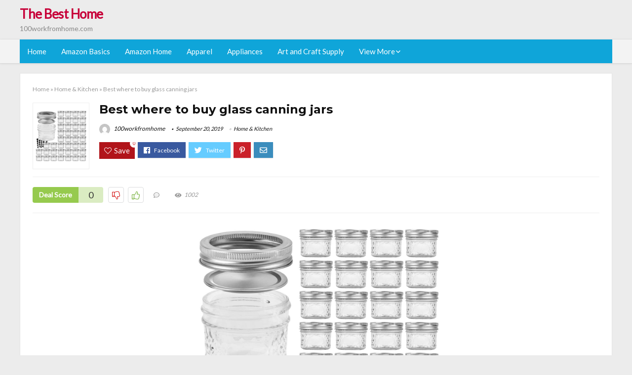

--- FILE ---
content_type: text/html; charset=UTF-8
request_url: https://100workfromhome.com/where-to-buy-glass-canning-jars/
body_size: 25706
content:
<!DOCTYPE html>
<!--[if IE 8]>    <html class="ie8" lang="en-US"> <![endif]-->
<!--[if IE 9]>    <html class="ie9" lang="en-US"> <![endif]-->
<!--[if (gt IE 9)|!(IE)] lang="en-US"><![endif]-->
<html lang="en-US">
<head>
<meta charset="utf-8" />
<meta name=viewport content="width=device-width, initial-scale=1.0" />
<!-- feeds & pingback -->
<link rel="profile" href="https://gmpg.org/xfn/11" />
<link rel="pingback" href="https://100workfromhome.com/xmlrpc.php" />
<!--[if lt IE 9]><script src="https://100workfromhome.com/wp-content/themes/rehub/js/html5shiv.js"></script><![endif]-->	
<title>Best where to buy glass canning jars &#8211; The Best Home</title>
<link rel='dns-prefetch' href='//fonts.googleapis.com' />
<link rel='dns-prefetch' href='//s.w.org' />
<link href='https://fonts.gstatic.com' crossorigin rel='preconnect' />
<link rel="alternate" type="application/rss+xml" title="The Best Home &raquo; Feed" href="https://100workfromhome.com/feed/" />
<link rel="alternate" type="application/rss+xml" title="The Best Home &raquo; Comments Feed" href="https://100workfromhome.com/comments/feed/" />
<meta property="og:site_name" content="The Best Home"/><meta property="og:url" content="https://100workfromhome.com/where-to-buy-glass-canning-jars/"/><meta property="og:title" content="Best where to buy glass canning jars"/><meta property="og:type" content="article"/><script type="application/ld+json">{"@context":"http:\/\/schema.org\/","@type":"Review","name":"Excellent","datePublished":"2019-09-20 22:31:38","dateModified":"2019-09-20 22:31:38","reviewBody":"Best where to buy glass canning jars: Top-Rated Brands & What to Buy","reviewRating":{"@type":"Rating","worstRating":"1","bestRating":"10","ratingValue":10},"author":{"@type":"Person","name":"100workfromhome"},"itemReviewed":{"@type":"Thing","name":"Best where to buy glass canning jars"}}</script>		<script type="text/javascript">
			window._wpemojiSettings = {"baseUrl":"https:\/\/s.w.org\/images\/core\/emoji\/12.0.0-1\/72x72\/","ext":".png","svgUrl":"https:\/\/s.w.org\/images\/core\/emoji\/12.0.0-1\/svg\/","svgExt":".svg","source":{"concatemoji":"https:\/\/100workfromhome.com\/wp-includes\/js\/wp-emoji-release.min.js?ver=5.2.23"}};
			!function(e,a,t){var n,r,o,i=a.createElement("canvas"),p=i.getContext&&i.getContext("2d");function s(e,t){var a=String.fromCharCode;p.clearRect(0,0,i.width,i.height),p.fillText(a.apply(this,e),0,0);e=i.toDataURL();return p.clearRect(0,0,i.width,i.height),p.fillText(a.apply(this,t),0,0),e===i.toDataURL()}function c(e){var t=a.createElement("script");t.src=e,t.defer=t.type="text/javascript",a.getElementsByTagName("head")[0].appendChild(t)}for(o=Array("flag","emoji"),t.supports={everything:!0,everythingExceptFlag:!0},r=0;r<o.length;r++)t.supports[o[r]]=function(e){if(!p||!p.fillText)return!1;switch(p.textBaseline="top",p.font="600 32px Arial",e){case"flag":return s([55356,56826,55356,56819],[55356,56826,8203,55356,56819])?!1:!s([55356,57332,56128,56423,56128,56418,56128,56421,56128,56430,56128,56423,56128,56447],[55356,57332,8203,56128,56423,8203,56128,56418,8203,56128,56421,8203,56128,56430,8203,56128,56423,8203,56128,56447]);case"emoji":return!s([55357,56424,55356,57342,8205,55358,56605,8205,55357,56424,55356,57340],[55357,56424,55356,57342,8203,55358,56605,8203,55357,56424,55356,57340])}return!1}(o[r]),t.supports.everything=t.supports.everything&&t.supports[o[r]],"flag"!==o[r]&&(t.supports.everythingExceptFlag=t.supports.everythingExceptFlag&&t.supports[o[r]]);t.supports.everythingExceptFlag=t.supports.everythingExceptFlag&&!t.supports.flag,t.DOMReady=!1,t.readyCallback=function(){t.DOMReady=!0},t.supports.everything||(n=function(){t.readyCallback()},a.addEventListener?(a.addEventListener("DOMContentLoaded",n,!1),e.addEventListener("load",n,!1)):(e.attachEvent("onload",n),a.attachEvent("onreadystatechange",function(){"complete"===a.readyState&&t.readyCallback()})),(n=t.source||{}).concatemoji?c(n.concatemoji):n.wpemoji&&n.twemoji&&(c(n.twemoji),c(n.wpemoji)))}(window,document,window._wpemojiSettings);
		</script>
		<style type="text/css">
img.wp-smiley,
img.emoji {
	display: inline !important;
	border: none !important;
	box-shadow: none !important;
	height: 1em !important;
	width: 1em !important;
	margin: 0 .07em !important;
	vertical-align: -0.1em !important;
	background: none !important;
	padding: 0 !important;
}
</style>
	<link rel='stylesheet' id='wp-block-library-css'  href='https://100workfromhome.com/wp-includes/css/dist/block-library/style.min.css?ver=5.2.23' type='text/css' media='all' />
<link rel='stylesheet' id='dashicons-css'  href='https://100workfromhome.com/wp-includes/css/dashicons.min.css?ver=5.2.23' type='text/css' media='all' />
<link rel='stylesheet' id='default_font-css'  href='//fonts.googleapis.com/css?family=Noto+Serif%3A400%2C700&#038;ver=5.2.23' type='text/css' media='all' />
<link rel='stylesheet' id='head_nav-css'  href='//fonts.googleapis.com/css?family=Montserrat%3A700&#038;ver=5.2.23' type='text/css' media='all' />
<link rel='stylesheet' id='Lato-css'  href='//fonts.googleapis.com/css?family=Lato%3Anormal&#038;subset=latin&#038;ver=5.2.23' type='text/css' media='all' />
<link rel='stylesheet' id='parent-style-css'  href='https://100workfromhome.com/wp-content/themes/rehub/style.css?ver=8.5.3' type='text/css' media='all' />
<link rel='stylesheet' id='eggrehub-css'  href='https://100workfromhome.com/wp-content/themes/rehub/css/eggrehub.css?ver=8.5.3' type='text/css' media='all' />
<link rel='stylesheet' id='rhstyle-css'  href='https://100workfromhome.com/wp-content/themes/rehub-things/style.css?ver=8.5.3' type='text/css' media='all' />
<link rel='stylesheet' id='responsive-css'  href='https://100workfromhome.com/wp-content/themes/rehub/css/responsive.css?ver=8.5.3' type='text/css' media='all' />
<link rel='stylesheet' id='rehub_shortcode-css'  href='https://100workfromhome.com/wp-content/themes/rehub/shortcodes/css/css.css?ver=8.5.3' type='text/css' media='all' />
<link rel='stylesheet' id='rehubfontawesome-css'  href='https://100workfromhome.com/wp-content/themes/rehub/vafpress-framework/public/css/vendor/font-awesome.min.css?ver=5.0.9' type='text/css' media='all' />
<script type='text/javascript' src='https://100workfromhome.com/wp-includes/js/jquery/jquery.js?ver=1.12.4-wp'></script>
<script type='text/javascript' src='https://100workfromhome.com/wp-includes/js/jquery/jquery-migrate.min.js?ver=1.4.1'></script>
<script type='text/javascript'>
/* <![CDATA[ */
var ceggPriceAlert = {"ajaxurl":"https:\/\/100workfromhome.com\/wp-admin\/admin-ajax.php","nonce":"630760c5ce"};
/* ]]> */
</script>
<script type='text/javascript' src='https://100workfromhome.com/wp-content/plugins/content-egg/res/js/price_alert.js?ver=5.2.23'></script>
<script type='text/javascript'>
/* <![CDATA[ */
var postviewvar = {"rhpost_ajax_url":"https:\/\/100workfromhome.com\/wp-content\/themes\/rehub\/functions\/rehub_ajax.php","post_id":"329"};
/* ]]> */
</script>
<script type='text/javascript' src='https://100workfromhome.com/wp-content/themes/rehub/js/postviews.js?ver=5.2.23'></script>
<link rel='https://api.w.org/' href='https://100workfromhome.com/wp-json/' />
<link rel="EditURI" type="application/rsd+xml" title="RSD" href="https://100workfromhome.com/xmlrpc.php?rsd" />
<link rel="wlwmanifest" type="application/wlwmanifest+xml" href="https://100workfromhome.com/wp-includes/wlwmanifest.xml" /> 
<link rel='prev' title='Best canning fresh tomatoes recipes' href='https://100workfromhome.com/canning-fresh-tomatoes-recipes/' />
<link rel='next' title='Best pickling beets canning recipe' href='https://100workfromhome.com/pickling-beets-canning-recipe/' />
<meta name="generator" content="WordPress 5.2.23" />
<link rel="canonical" href="https://100workfromhome.com/where-to-buy-glass-canning-jars/" />
<link rel='shortlink' href='https://100workfromhome.com/?p=329' />
<link rel="alternate" type="application/json+oembed" href="https://100workfromhome.com/wp-json/oembed/1.0/embed?url=https%3A%2F%2F100workfromhome.com%2Fwhere-to-buy-glass-canning-jars%2F" />
<link rel="alternate" type="text/xml+oembed" href="https://100workfromhome.com/wp-json/oembed/1.0/embed?url=https%3A%2F%2F100workfromhome.com%2Fwhere-to-buy-glass-canning-jars%2F&#038;format=xml" />
<style>.woocommerce .products ul, .woocommerce ul.products {
    margin: 0 0 0em;
}

img.zoomImg {
    display:inline !important; 
}
</style>

<script>jQuery(document).ready(function ($) {
    // lazy load
    if ('') {
        jQuery.extend(jQuery.lazyLoadXT, {
            srcAttr: 'data-src',
            visibleOnly: false,
            updateEvent: 'load orientationchange resize scroll touchmove focus hover'
        });
    }

    // woocommerce lightbox/zoom
    disableClick($);

    // for all images at single product page
    setTimeout(function () {
        resizeImg($);
        jQuery('a.woocommerce-product-gallery__trigger').css('visibility', 'visible');
    }, 2500);
});

jQuery(window).on('ajaxComplete', function () {
    if ('') {
        setTimeout(function () {
            jQuery(window).lazyLoadXT();
        }, 300);
    }
});

jQuery(window).on('load', function () {
    jQuery('.flex-viewport').css('height', '100%');
});

function resizeImg($) {
    var imgSelector = ".post img, .page img, .widget-content img, .product img, .wp-admin img, .tax-product_cat img, .fifu img";
    var resizeImage = function (sSel) {
        jQuery(sSel).each(function () {
            //original size
            var width = $(this)['0'].naturalWidth;
            var height = $(this)['0'].naturalHeight;
            jQuery(this).attr('data-large_image_width', width);
            jQuery(this).attr('data-large_image_height', height);

            //100%
            //var ratio = width / height;
            //jQuery(this).attr('data-large_image_width', jQuery(window).width() * ratio);
            //jQuery(this).attr('data-large_image_height', jQuery(window).width());
        });
    };
    resizeImage(imgSelector);
}

function disableClick($) {
    if ('') {
        jQuery('.woocommerce-product-gallery__image').each(function (index) {
            jQuery(this).children().click(function () {
                return false;
            });
            jQuery(this).children().children().css("cursor", "default");
        });
    }
}
</script>
<style>[class$="woocommerce-product-gallery__trigger"] {visibility:hidden;}</style><!-- Schema optimized by Schema Pro --><script type="application/ld+json">{"@context":"https:\/\/schema.org","@type":"Review","name":"Best where to buy glass canning jars","image":{"@type":"ImageObject","url":"https:\/\/images-na.ssl-images-amazon.com\/images\/I\/716PLO9XF8L._SL1200_.jpg"},"itemReviewed":{"@type":"product","name":"Best where to buy glass canning jars"},"reviewRating":{"@type":"Rating","ratingValue":"5"},"reviewBody":"Best where to buy glass canning jars","description":"Best where to buy glass canning jars","url":"https:\/\/100workfromhome.com","datePublished":"2019-09-20T22:31:38","author":{"@type":"Person","name":"100workfromhome","sameAs":""},"publisher":{"@type":"Organization","name":"100workfromhome"}}</script><!-- / Schema optimized by Schema Pro --><!-- sitelink-search-box Schema optimized by Schema Pro --><script type="application/ld+json">{"@context":"https:\/\/schema.org","@type":"WebSite","name":"The Best Home","url":"https:\/\/100workfromhome.com","potentialAction":[{"@type":"SearchAction","target":"https:\/\/100workfromhome.com\/?s={search_term_string}","query-input":"required name=search_term_string"}]}</script><!-- / sitelink-search-box Schema optimized by Schema Pro --><!-- breadcrumb Schema optimized by Schema Pro --><script type="application/ld+json">{"@context":"https:\/\/schema.org","@type":"BreadcrumbList","itemListElement":[{"@type":"ListItem","position":1,"item":{"@id":"https:\/\/100workfromhome.com\/","name":"Home"}},{"@type":"ListItem","position":2,"item":{"@id":"https:\/\/100workfromhome.com\/where-to-buy-glass-canning-jars\/","name":"Best where to buy glass canning jars"}}]}</script><!-- / breadcrumb Schema optimized by Schema Pro --><style type="text/css"> .main-nav{box-shadow:0 1px 4px rgba(0,0,0,0.1),0 0 0 1px rgba(0,0,0,0.03);}.priced_block .btn_offer_block,.rh-deal-compact-btn,.wpsm-button.rehub_main_btn,input[type="submit"],.woocommerce div.product p.price,.rehub_feat_block div.offer_title,.rh_wrapper_video_playlist .rh_video_title_and_time .rh_video_title,.main_slider .flex-overlay h2,.main_slider .flex-overlay a.btn_more,.re-line-badge,.related_articles ul li > a,h1,h2,h3,h4,h5,h6,.tabs-menu li,.cats_def a,.btn_more,.widget.tabs > ul > li,.widget .title,.title h1,.title h5,.small_post blockquote p,.related_articles .related_title,#comments .title_comments,.commentlist .comment-author .fn,.commentlist .comment-author .fn a,#commentform #submit,.media_video > p,.rate_bar_wrap .review-top .review-text span.review-header,.ap-pro-form-field-wrapper input[type="submit"],.vc_btn3,.wpsm-numbox.wpsm-style6 span.num,.wpsm-numbox.wpsm-style5 span.num,.woocommerce ul.product_list_widget li a,.widget.better_woocat,.re-compare-destin.wpsm-button,.rehub-main-font,.vc_general.vc_btn3,.cegg-list-logo-title,.logo .textlogo,.woocommerce .summary .masked_coupon,.woocommerce a.woo_loop_btn,.woocommerce input.button.alt,.woocommerce a.add_to_cart_button,.woocommerce .single_add_to_cart_button,.woocommerce div.product form.cart .button,.woocommerce .checkout-button.button,.woofiltersbig .prdctfltr_buttons a.prdctfltr_woocommerce_filter_submit,#buddypress input[type="submit"],#buddypress input[type="button"],#buddypress input[type="reset"],#buddypress button.submit,.wcv-grid a.button,input.gmw-submit,#ws-plugin--s2member-profile-submit,#rtmedia_create_new_album,input[type="submit"].dokan-btn-theme,a.dokan-btn-theme,.dokan-btn-theme,.woocommerce div.product .single_add_to_cart_button,.woocommerce div.product .summary .masked_coupon,.woocommerce div.product .summary .price,.wvm_plan,.wp-block-quote.is-style-large,.wp-block-button .wp-block-button__link{font-family:"Lato",trebuchet ms;font-weight:;font-style:;}.news .detail p,article,.small_post > p,.title_star_ajax,.breadcrumb,footer div.f_text,.header-top .top-nav li,.related_articles ul li > a,.commentlist .comment-content p,.sidebar,.prosconswidget,.rehub-body-font,body,.post{font-family:"Lato",arial !important;font-weight:normal!important;font-style:!important;}article,.post{font-size:16px;} .widget .title:after{border-bottom:2px solid #c70039;}.rehub-main-color-border,nav.top_menu > ul > li.vertical-menu.border-main-color .sub-menu,.rh-main-bg-hover:hover,.wp-block-quote,ul.def_btn_link_tabs li.active a,.wp-block-pullquote{border-color:#c70039;}.wpsm_promobox.rehub_promobox{border-left-color:#c70039!important;}.top_rating_block .top_rating_item .rating_col a.read_full,.color_link{color:#c70039 !important;}.search-header-contents{border-top-color:#c70039;}.wpb_content_element.wpsm-tabs.n_b_tab .wpb_tour_tabs_wrapper .wpb_tabs_nav .ui-state-active a{border-bottom:3px solid #c70039 !important}.featured_slider:hover .score,.top_chart_controls .controls:hover,article.post .wpsm_toplist_heading:before{border-color:#c70039;}.btn_more:hover,.small_post .overlay .btn_more:hover,.tw-pagination .current{border:1px solid #c70039;color:#fff}.wpsm-tabs ul.ui-tabs-nav .ui-state-active a,.rehub_woo_review .rehub_woo_tabs_menu li.current{border-top:3px solid #c70039;}.wps_promobox{border-left:3px solid #c70039;}.gallery-pics .gp-overlay{box-shadow:0 0 0 4px #c70039 inset;}.post .rehub_woo_tabs_menu li.current,.woocommerce div.product .woocommerce-tabs ul.tabs li.active{border-top:2px solid #c70039;}.rething_item a.cat{border-bottom-color:#c70039}nav.top_menu ul li ul{border-bottom:2px solid #c70039;}.widget.deal_daywoo,.elementor-widget .deal_daywoo{border:3px solid #c70039;padding:20px;background:#fff;}.deal_daywoo .wpsm-bar-bar{background-color:#c70039 !important} #buddypress div.item-list-tabs ul li.selected a span,#buddypress div.item-list-tabs ul li.current a span,#buddypress div.item-list-tabs ul li a span,.user-profile-div .user-menu-tab > li.active > a,.user-profile-div .user-menu-tab > li.active > a:focus,.user-profile-div .user-menu-tab > li.active > a:hover,.slide .news_cat a,.news_in_thumb:hover .news_cat a,.news_out_thumb:hover .news_cat a,.col-feat-grid:hover .news_cat a,.carousel-style-deal .re_carousel .controls,.re_carousel .controls:hover,.openedprevnext .postNavigation a,.postNavigation a:hover,.top_chart_pagination a.selected,.flex-control-paging li a.flex-active,.flex-control-paging li a:hover,.widget_edd_cart_widget .edd-cart-number-of-items .edd-cart-quantity,.btn_more:hover,.tabs-menu li:hover,.tabs-menu li.current,.featured_slider:hover .score,#bbp_user_edit_submit,.bbp-topic-pagination a,.bbp-topic-pagination a,.custom-checkbox label.checked:after,.slider_post .caption,ul.postpagination li.active a,ul.postpagination li:hover a,ul.postpagination li a:focus,.top_theme h5 strong,.re_carousel .text:after,#topcontrol:hover,.main_slider .flex-overlay:hover a.read-more,.rehub_chimp #mc_embed_signup input#mc-embedded-subscribe,#rank_1.top_rating_item .rank_count,#toplistmenu > ul li:before,.rehub_chimp:before,.wpsm-members > strong:first-child,.r_catbox_btn,.wpcf7 .wpcf7-submit,.comm_meta_wrap .rh_user_s2_label,.wpsm_pretty_hover li:hover,.wpsm_pretty_hover li.current,.rehub-main-color-bg,.togglegreedybtn:after,.rh-bg-hover-color:hover .news_cat a,.rh-main-bg-hover:hover,.rh_wrapper_video_playlist .rh_video_currently_playing,.rh_wrapper_video_playlist .rh_video_currently_playing.rh_click_video:hover,.rtmedia-list-item .rtmedia-album-media-count,.tw-pagination .current,.dokan-dashboard .dokan-dash-sidebar ul.dokan-dashboard-menu li.active,.dokan-dashboard .dokan-dash-sidebar ul.dokan-dashboard-menu li:hover,.dokan-dashboard .dokan-dash-sidebar ul.dokan-dashboard-menu li.dokan-common-links a:hover,#ywqa-submit-question,.woocommerce .widget_price_filter .ui-slider .ui-slider-range,.rh-hov-bor-line > a:after,nav.top_menu > ul:not(.off-canvas) > li > a:after,.rh-border-line:after{background:#c70039;}@media (max-width:767px){.postNavigation a{background:#c70039;}}.rh-main-bg-hover:hover{color:#fff !important} a,.carousel-style-deal .deal-item .priced_block .price_count ins,nav.top_menu ul li.menu-item-has-children ul li.menu-item-has-children > a:before,.top_chart_controls .controls:hover,.flexslider .fa-pulse,.footer-bottom .widget .f_menu li a:hover,.comment_form h3 a,.bbp-body li.bbp-forum-info > a:hover,.bbp-body li.bbp-topic-title > a:hover,#subscription-toggle a:before,#favorite-toggle a:before,.aff_offer_links .aff_name a,.rh-deal-price,.commentlist .comment-content small a,.related_articles .title_cat_related a,article em.emph,.campare_table table.one td strong.red,.sidebar .tabs-item .detail p a,.footer-bottom .widget .title span,footer p a,.welcome-frase strong,article.post .wpsm_toplist_heading:before,.post a.color_link,.categoriesbox:hover h3 a:after,.bbp-body li.bbp-forum-info > a,.bbp-body li.bbp-topic-title > a,.widget .title i,.woocommerce-MyAccount-navigation ul li.is-active a,.category-vendormenu li.current a,.deal_daywoo .title,.rehub-main-color,.wpsm_pretty_colored ul li.current a,.wpsm_pretty_colored ul li.current,.rh-heading-hover-color:hover h2 a,.rh-heading-hover-color:hover h3 a,.rh-heading-hover-color:hover h4 a,.rh-heading-hover-color:hover h5 a,.rh-heading-icon:before,.widget_layered_nav ul li.chosen a:before,.wp-block-quote.is-style-large p,ul.page-numbers li span.current,ul.page-numbers li a:hover,ul.page-numbers li.active a,.page-link > span:not(.page-link-title),blockquote:not(.wp-block-quote) p,span.re_filtersort_btn:hover,span.active.re_filtersort_btn{color:#c70039;} .page-link > span:not(.page-link-title),.postimagetrend .title,.widget.widget_affegg_widget .title,.widget.top_offers .title,.widget.cegg_widget_products .title,header .header_first_style .search form.search-form [type="submit"],header .header_eight_style .search form.search-form [type="submit"],.more_post a,.more_post span,.filter_home_pick span.active,.filter_home_pick span:hover,.filter_product_pick span.active,.filter_product_pick span:hover,.rh_tab_links a.active,.rh_tab_links a:hover,.wcv-navigation ul.menu li.active,.wcv-navigation ul.menu li:hover a,form.search-form [type="submit"],.rehub-sec-color-bg,input#ywqa-submit-question,input#ywqa-send-answer,.woocommerce button.button.alt,.tabsajax span.active.re_filtersort_btn{background:#c70039 !important;color:#fff !important;outline:0}.widget.widget_affegg_widget .title:after,.widget.top_offers .title:after,.vc_tta-tabs.wpsm-tabs .vc_tta-tab.vc_active,.vc_tta-tabs.wpsm-tabs .vc_tta-panel.vc_active .vc_tta-panel-heading,.widget.cegg_widget_products .title:after{border-top-color:#c70039 !important;}.page-link > span:not(.page-link-title){border:1px solid #c70039;}.page-link > span:not(.page-link-title),.header_first_style .search form.search-form [type="submit"] i{color:#fff !important;}.rh_tab_links a.active,.rh_tab_links a:hover,.rehub-sec-color-border,nav.top_menu > ul > li.vertical-menu.border-sec-color > .sub-menu{border-color:#c70039}.rh_wrapper_video_playlist .rh_video_currently_playing,.rh_wrapper_video_playlist .rh_video_currently_playing.rh_click_video:hover{background-color:#c70039;box-shadow:1200px 0 0 #c70039 inset;}.rehub-sec-color{color:#c70039} .price_count,.rehub_offer_coupon,#buddypress .dir-search input[type=text],.gmw-form-wrapper input[type=text],.gmw-form-wrapper select,.rh_post_layout_big_offer .priced_block .btn_offer_block,#buddypress a.button,.btn_more,#main_header .wpsm-button,#rh-header-cover-image .wpsm-button,#wcvendor_image_bg .wpsm-button,.rate-bar-bar,.rate-bar,.rehub-main-smooth,.re_filter_instore span.re_filtersort_btn:hover,.re_filter_instore span.active.re_filtersort_btn{border-radius:100px}.news .priced_block .price_count,.blog_string .priced_block .price_count,.main_slider .price_count{margin-right:5px}.right_aff .priced_block .btn_offer_block,.right_aff .priced_block .price_count{border-radius:0 !important}form.search-form.product-search-form input[type="text"]{border-radius:4px 0 0 4px;}form.search-form [type="submit"]{border-radius:0 4px 4px 0;}.rtl form.search-form.product-search-form input[type="text"]{border-radius:0 4px 4px 0;}.rtl form.search-form [type="submit"]{border-radius:4px 0 0 4px;}.woocommerce .products.grid_woo .product,.rh_offer_list .offer_thumb .deal_img_wrap,.rehub_chimp #mc_embed_signup input.email,#mc_embed_signup input#mc-embedded-subscribe,.grid_onsale,.def_btn,input[type="submit"],input[type="button"],input[type="reset"],.wpsm-button,#buddypress div.item-list-tabs ul li a,#buddypress .standard-form input[type=text],#buddypress .standard-form textarea{border-radius:5px}.news-community,.review-top .overall-score,.rate_bar_wrap,.rh_offer_list,.woo-tax-logo,#buddypress form#whats-new-form,#buddypress div#invite-list,#buddypress #send-reply div.message-box,.rehub-sec-smooth,#wcfm-main-contentainer #wcfm-content,.wcfm_welcomebox_header{border-radius:8px}.review-top .overall-score span.overall-text{border-radius:0 0 8px 8px}.rh_offer_list .coupon_btn:before{right:-28px} .woocommerce .summary .masked_coupon,.woocommerce a.woo_loop_btn,.woocommerce input.button.alt,.woocommerce a.add_to_cart_button,.woocommerce-page a.add_to_cart_button,.woocommerce .single_add_to_cart_button,.woocommerce div.product form.cart .button,.woocommerce .checkout-button.button,.woofiltersbig .prdctfltr_buttons a.prdctfltr_woocommerce_filter_submit,.priced_block .btn_offer_block,.priced_block .button,.rh-deal-compact-btn,input.mdf_button,#buddypress input[type="submit"],#buddypress input[type="button"],#buddypress input[type="reset"],#buddypress button.submit,.wpsm-button.rehub_main_btn,.wcv-grid a.button,input.gmw-submit,#ws-plugin--s2member-profile-submit,#rtmedia_create_new_album,input[type="submit"].dokan-btn-theme,a.dokan-btn-theme,.dokan-btn-theme,#wcfm_membership_container a.wcfm_submit_button,.woocommerce button.button,.rehub-main-btn-bg{background:none #c70039 !important;color:#fff !important;border:none !important;text-decoration:none !important;outline:0;box-shadow:-1px 6px 19px rgba(199,0,57,0.25) !important;border-radius:100px !important;}.woocommerce a.woo_loop_btn:hover,.woocommerce input.button.alt:hover,.woocommerce a.add_to_cart_button:hover,.woocommerce-page a.add_to_cart_button:hover,.woocommerce a.single_add_to_cart_button:hover,.woocommerce-page a.single_add_to_cart_button:hover,.woocommerce div.product form.cart .button:hover,.woocommerce-page div.product form.cart .button:hover,.woocommerce .checkout-button.button:hover,.woofiltersbig .prdctfltr_buttons a.prdctfltr_woocommerce_filter_submit:hover,.priced_block .btn_offer_block:hover,.wpsm-button.rehub_main_btn:hover,#buddypress input[type="submit"]:hover,#buddypress input[type="button"]:hover,#buddypress input[type="reset"]:hover,#buddypress button.submit:hover,.small_post .btn:hover,.ap-pro-form-field-wrapper input[type="submit"]:hover,.wcv-grid a.button:hover,#ws-plugin--s2member-profile-submit:hover,input[type="submit"].dokan-btn-theme:hover,a.dokan-btn-theme:hover,.dokan-btn-theme:hover,.rething_button .btn_more:hover,#wcfm_membership_container a.wcfm_submit_button:hover,.woocommerce button.button:hover,.rehub-main-btn-bg:hover{background:none #c70039 !important;color:#fff !important;box-shadow:-1px 6px 13px rgba(199,0,57,0.45) !important;border-color:transparent;}.woocommerce a.woo_loop_btn:active,.woocommerce .button.alt:active,.woocommerce a.add_to_cart_button:active,.woocommerce-page a.add_to_cart_button:active,.woocommerce a.single_add_to_cart_button:active,.woocommerce-page a.single_add_to_cart_button:active,.woocommerce div.product form.cart .button:active,.woocommerce-page div.product form.cart .button:active,.woocommerce .checkout-button.button:active,.woofiltersbig .prdctfltr_buttons a.prdctfltr_woocommerce_filter_submit:active,.wpsm-button.rehub_main_btn:active,#buddypress input[type="submit"]:active,#buddypress input[type="button"]:active,#buddypress input[type="reset"]:active,#buddypress button.submit:active,.ap-pro-form-field-wrapper input[type="submit"]:active,.wcv-grid a.button:active,#ws-plugin--s2member-profile-submit:active,input[type="submit"].dokan-btn-theme:active,a.dokan-btn-theme:active,.dokan-btn-theme:active,.woocommerce button.button:active,.rehub-main-btn-bg:active{background:none #c70039 !important;box-shadow:0 1px 0 #999 !important;top:2px;color:#fff !important;}.rehub_btn_color{background-color:#c70039;border:1px solid #c70039;}.rething_button .btn_more{border:1px solid #c70039;color:#c70039;}.rething_button .priced_block.block_btnblock .price_count{color:#c70039;font-weight:normal;}.widget_merchant_list .buttons_col{background-color:#c70039 !important;}@media (max-width:767px){#float-panel-woo-area{border-top:1px solid #c70039}}.deal_daywoo .price{color:#c70039}</style><style>#toplistmenu ul li a {
    font-size: 14px;
    line-height: 16px;
    font-weight: bold;
}

#toplistmenu ul li {
    padding: 20px 15px 20px 5px;
}

#toplistmenu > ul li:before {
    margin: 3px 20px 25px 15px;
}


article h2{
    font-size: 18px;
    line-height: 20px;
}
.flexslider.media_slider .slides img{
  max-height: 500px !important;
width:auto;
}
.title_single_area h1::first-letter {
 text-transform: uppercase;
}
.small_post figure > a img{
max-height: 500px !important;
width:auto;
}
.sidebar{
display:none
}
.main-side{
width:100%
}
/* 06 :Header > Menu */
.main-navigation > div > ul {
	background-color: #0fa5d9;
	height: 48px;
	line-height: 48px;
}

.main-navigation ul {
	list-style: none;
	margin: 0;
	padding-left: 0;
}

.main-navigation li {
	float: left;
	position: relative;
	padding: 0;
	margin: 0;
}

.main-navigation li:first-child {
	margin-left: 0;
}

.main-navigation a {
	color: #fff;
	text-decoration: none;
	display: inline-block;
	height: 48px;
	line-height: 48px;
	padding: 0 1em;
}

.main-navigation > .menu > ul > li > a:hover,
.main-navigation > div > ul > li > a:hover {
	color: #fff;
}

.main-navigation > .menu > ul > li.page_item_has_children > a,
.main-navigation > div > ul > li.menu-item-has-children > a {
	padding-right: 18px;
}

.main-navigation > .menu > ul > li.page_item_has_children > a:before,
.main-navigation > div > ul > li.menu-item-has-children > a:before {
	font: 14px Font Awesome\ 5 Pro;
    content: '\f107';
	font-style: normal !important;
	font-weight: normal !important;
	font-variant: normal !important;
	text-transform: none !important;
	speak: none;
	line-height: 1;
	-webkit-font-smoothing: antialiased;
	-moz-osx-font-smoothing: grayscale;	
	position: absolute;
	right: 2px;
	top: 18px;		
	font-size: 14px;
	width: 14px;
	text-align: left;
	display: inline-block;
}

.main-navigation li:hover a,
.main-navigation li:focus a {
	background-color: rgba(255,255,255,0.2);
}

.main-navigation > div > ul > li:hover > ul,
.main-navigation > .menu > ul > li:hover > ul {
	visibility: visible;
	opacity: 1;
}

.main-navigation ul ul {
	visibility: hidden;
	opacity: 0;
	width: 180px;
	position: absolute;
	top: 48px;
	left: 0;
	z-index: 99999;
	background: #fff;
	-webkit-box-shadow: 0 1px 2px rgba(0,0,0,0.1);
	box-shadow: 0 1px 2px rgba(0,0,0,0.1);
	-webkit-transition: all 0.4s ease-in-out 0s;
	transition: all 0.4s ease-in-out 0s;
}

.main-navigation ul ul:after {
   	border-bottom: 6px solid #fff;
    border-left: 6px solid rgba(0, 0, 0, 0);
    border-right: 6px solid rgba(0, 0, 0, 0);
    content: "";
    height: 0;
    margin: 0 auto 0 -4px;
    position: absolute;
    text-align: center;
    width: 0;
    left: 1em;
    top: -6px;
}

.main-navigation ul ul li {
	float: none;
	margin: 0;
	border-top: 1px dashed rgba(0,0,0,0.1);
}

.main-navigation ul ul li:first-child {
	border: 0;
}

.main-navigation ul ul a {
	color: #656565;
	display: block;
	height: auto;
    line-height: 1.5;
    padding: 0.75em 1em;
    background: #fff;
}

.main-navigation ul li:hover ul a,
.main-navigation ul li:focus ul a {
	background: #fff;
}

.main-navigation ul ul a:hover,
.main-navigation ul ul a:focus {
	color: #0fa5d9;
}

.main-navigation ul ul ul {
	display: none;
	visibility: visible;
	opacity: 1;
	left: 100%;
	top: 0;
}

.main-navigation ul ul ul:after {
	content: none;
}

.main-navigation ul ul li:hover ul {
	display: block;
}

.main-navigation li:hover > a {
}

.main-navigation ul ul :hover > a {
}

.main-navigation ul ul a:hover {
}

.main-navigation li.current_page_item a,
.main-navigation li.current-menu-item a {
}

/* 06 :Header > Small menu */

.menu-toggle {
	cursor: pointer;
	margin: 8px auto;
	text-align: center;
}

.menu-toggle:before {
	content: url('images/icon-toggle.png');
	display: inline-block;
	width: 24px;
	height: 24px;
	vertical-align: middle;
}

.main-small-navigation {
	background: transparent;
}

.main-small-navigation .menu {
	display: none;
	margin: 0;
	padding: 0;
}

.main-small-navigation .menu a {
	color: #fff;
	display: block;
	float: none;
	border-bottom: 1px solid #444;
	padding: 0.75em;
}

.main-small-navigation > .menu > ul,
.main-small-navigation > div > .menu {
	position: absolute;
	width: 180px;
	top: 40px;
	right: 0;
	margin: 0;
	padding: 0;
	background: #333;
	z-index: 999;
}

.main-small-navigation .menu li {
	padding: 0;
	list-style-type: none;
}

.main-small-navigation .menu ul,
.main-small-navigation .menu ul ul {
	margin: 0;
	padding: 0;
}

.main-small-navigation .menu ul ul li {
	padding: 0;
}
.rh-flex-eq-height img {
    height: 250px;
}
ul.children{
  max-height: 350px;
  overflow: scroll;
}
/* 06 :Header > Menu */
.main-navigation > div > ul {
	background-color: #0fa5d9;
	height: 48px;
	line-height: 48px;
}

.main-navigation ul {
	list-style: none;
	margin: 0;
	padding-left: 0;
}

.main-navigation li {
	float: left;
	position: relative;
	padding: 0;
	margin: 0;
}

.main-navigation li:first-child {
	margin-left: 0;
}

.main-navigation a {
	color: #fff;
	text-decoration: none;
	display: inline-block;
	height: 48px;
	line-height: 48px;
	padding: 0 1em;
}

.main-navigation > .menu > ul > li > a:hover,
.main-navigation > div > ul > li > a:hover {
	color: #fff;
}

.main-navigation > .menu > ul > li.page_item_has_children > a,
.main-navigation > div > ul > li.menu-item-has-children > a {
	padding-right: 18px;
}

.main-navigation > .menu > ul > li.page_item_has_children > a:before,
.main-navigation > div > ul > li.menu-item-has-children > a:before {
	font: 14px Font Awesome\ 5 Pro;
    content: '\f107';
	font-style: normal !important;
	font-weight: normal !important;
	font-variant: normal !important;
	text-transform: none !important;
	speak: none;
	line-height: 1;
	-webkit-font-smoothing: antialiased;
	-moz-osx-font-smoothing: grayscale;	
	position: absolute;
	right: 2px;
	top: 18px;		
	font-size: 14px;
	width: 14px;
	text-align: left;
	display: inline-block;
}

.main-navigation li:hover a,
.main-navigation li:focus a {
	background-color: rgba(255,255,255,0.2);
}

.main-navigation > div > ul > li:hover > ul,
.main-navigation > .menu > ul > li:hover > ul {
	visibility: visible;
	opacity: 1;
}

.main-navigation ul ul {
	visibility: hidden;
	opacity: 0;
	width: 180px;
	position: absolute;
	top: 48px;
	left: 0;
	z-index: 99999;
	background: #fff;
	-webkit-box-shadow: 0 1px 2px rgba(0,0,0,0.1);
	box-shadow: 0 1px 2px rgba(0,0,0,0.1);
	-webkit-transition: all 0.4s ease-in-out 0s;
	transition: all 0.4s ease-in-out 0s;
}

.main-navigation ul ul:after {
   	border-bottom: 6px solid #fff;
    border-left: 6px solid rgba(0, 0, 0, 0);
    border-right: 6px solid rgba(0, 0, 0, 0);
    content: "";
    height: 0;
    margin: 0 auto 0 -4px;
    position: absolute;
    text-align: center;
    width: 0;
    left: 1em;
    top: -6px;
}

.main-navigation ul ul li {
	float: none;
	margin: 0;
	border-top: 1px dashed rgba(0,0,0,0.1);
}

.main-navigation ul ul li:first-child {
	border: 0;
}

.main-navigation ul ul a {
	color: #656565;
	display: block;
	height: auto;
    line-height: 1.5;
    padding: 0.75em 1em;
    background: #fff;
}

.main-navigation ul li:hover ul a,
.main-navigation ul li:focus ul a {
	background: #fff;
}

.main-navigation ul ul a:hover,
.main-navigation ul ul a:focus {
	color: #0fa5d9;
}

.main-navigation ul ul ul {
	display: none;
	visibility: visible;
	opacity: 1;
	left: 100%;
	top: 0;
}

.main-navigation ul ul ul:after {
	content: none;
}

.main-navigation ul ul li:hover ul {
	display: block;
}

.main-navigation li:hover > a {
}

.main-navigation ul ul :hover > a {
}

.main-navigation ul ul a:hover {
}

.main-navigation li.current_page_item a,
.main-navigation li.current-menu-item a {
}

/* 06 :Header > Small menu */

.menu-toggle {
	cursor: pointer;
	margin: 8px auto;
	text-align: center;
}

.menu-toggle:before {
	content: url('images/icon-toggle.png');
	display: inline-block;
	width: 24px;
	height: 24px;
	vertical-align: middle;
}

.main-small-navigation {
	background: transparent;
}

.main-small-navigation .menu {
	display: none;
	margin: 0;
	padding: 0;
}

.main-small-navigation .menu a {
	color: #fff;
	display: block;
	float: none;
	border-bottom: 1px solid #444;
	padding: 0.75em;
}

.main-small-navigation > .menu > ul,
.main-small-navigation > div > .menu {
	position: absolute;
	width: 180px;
	top: 40px;
	right: 0;
	margin: 0;
	padding: 0;
	background: #333;
	z-index: 999;
}

.main-small-navigation .menu li {
	padding: 0;
	list-style-type: none;
}

.main-small-navigation .menu ul,
.main-small-navigation .menu ul ul {
	margin: 0;
	padding: 0;
}

.main-small-navigation .menu ul ul li {
	padding: 0;
}
#toplistmenu ul li a {
    font-size: 14px;
    line-height: 16px;
    font-weight: bold;
}

#toplistmenu ul li {
    padding: 20px 15px 20px 5px;
}

#toplistmenu > ul li:before {
    margin: 3px 20px 25px 15px;
}
.sidebar{
display:none
}
.main-side{
width:100%
}


article h2{
    font-size: 18px;
    line-height: 20px;
}
.flexslider.media_slider .slides img{
  max-height: 500px !important;
width:auto;
}
.title_single_area h1::first-letter {
 text-transform: uppercase;
}
.small_post figure > a img{
max-height: 500px !important;
width:auto;
}

.product_egg.single_product_egg {
    border-bottom: 0px !important;
    margin-bottom: 0px !important;
}
.col_wrap_two .col_item{
    margin: 0 2.5% 0px !important;
}
.rh-flex-eq-height img{
 height:250px;
}
.main-navigation ul ul{
max-height:300px;
overflow: scroll;
}
.table_view_block{
	padding:0px;
	margin:0px;
	border-bottom:1px solid #ddd;
	border-left:1px solid #ddd;
	border-right:1px solid #ddd;
	clear: both;
	display:table;
	overflow: hidden;
    position: relative;
    width: 100%;
    background-color: #fff;
}
.review_tabs_header{
    height: 45px;
    font-weight: bold;
	display:table-row;
	background-color:#ebf6e0;
}
.service-button{
    display:none;
}
.btn_offer_block,.offer_button{
	padding: 10px;
  color: white !important;
  background-color: #f47555;
}
.priced_block {
	text-align:center;
}
.wpsm_toplist_heading{
	padding:20px 0px;
	font-weight:bold;
}
.image.col_item{
	text-align:center;
}
.lazyimages{
	max-height:500px;
	width:auto;
}
.rehub_bordered_block {
    border: 1px solid #ddd;
    box-shadow: 0 0 20px #F0F0F0;
    margin-bottom: 25px;
    padding: 18px 16px;
    overflow: hidden;
    clear: both;
    position: relative;
    background-color: #fff;
}
.table_view_block .offer_thumb {
    position: relative;
    float: none;
    margin: 0;
    display: table-cell;
    min-width: 100px;
    vertical-align: middle;
    text-align: center;
    width: 100px;
    padding-right: 10px;
    padding-left: 5px;
}
.table_view_block .desc_col {
    padding: 0px 5px 0px;
    display: table-cell;
    vertical-align: middle;
}
.review_tabs .desc_col {
    padding: 10px 5px 0px;
}
.table_view_block .buttons_col {
    text-align: center;
    display: table-cell;
    vertical-align: middle;
}
.top_rating_item .buttons_col, .top_rating_block.list_style_rating .top_rating_item>div.buttons_col, .table_view_block .buttons_col, .top_table_block .top_rating_item td.buttons_col {
    padding: 15px 25px;
    width: 210px;
}

.radial-progress {
    width: 65px;
    height: 65px;
    background-color: #29B2ED;
    border-radius: 50%;
    margin: 0 auto;
    position: relative;
}
.radial-progress .inset {
    color: #111111;
    width: 55px;
    height: 55px;
    position: absolute;
    margin-left: 5px;
    margin-top: 5px;
    background-color: #fbfbfb;
    border-radius: 50%;
    box-shadow: 6px 6px 10px rgba(0, 0, 0, 0.2);
}
.table_view_block h4.offer_title {
    margin: 0 0 15px 0;
}
.radial-progress .inset .percentage, .re_title_inmodal {
    font-size: 20px;
}

.radial-progress .inset .percentage {
    width: 55px;
    position: absolute;
    top: 50%;
    text-align: center;
    font: 700 23px/25px 'Roboto', Arial;
    margin-top: -12px;
}

.review_tabs{
	display:table-row
}
.review_tabs .offer_thumb{
	font-size:13px;
}
.review_tabs .offer_thumb .score{
	font-size:30px;
	font-weight: bold;
}
.review_tabs .offer_thumb .score::after{
  content: " ";
    background:url('[data-uri]');
    width: 30px;
    height: 26px;
    display: inline-block;
    background-size: 30px;
}
.review_tabs_header .offer_thumb{
	border-bottom: 1px solid #ddd;
	text-transform: uppercase;
}
.review_tabs_header .desc_col{
	border-bottom: 1px solid #ddd;
	text-transform: uppercase;
}
h4.offer_title{
    font-size:15px;
    font-weight:500;
}
h4.offer_brand{
 font-size:15px;
}
.offer_title a{
    color:#363a60;
}
.desc_col .sbutton{
    padding: 10px 20px;
    background-color: #e53278;
    color: white;
    border-radius: 20px;
}
.single-featured-image{
    max-width: 450px;
    margin: auto;
}
.single-post #sidebar{
    padding-top:55px;
}
.category #search-3{
    margin-top:81px;
}
.container {
    max-width: 1210px;
}
.single_post{
    padding-left:20px;
    padding-right:20px;
}
.single_post h2,h3{
    font-size:20px;
}
.score_col{
    background: #29B2ED;
    font-size: 12px;
    color: #fff;
    font-weight: bold;
    width: 65px;
    margin: 3px auto;
    height: 25px;
    line-height: 25px;
}
.featured-thumbnail {
    padding: 20px;
}
.featured-thumbnail img{
    width: 300px;
}
#Our_Promise_to_Readers{
    font-size:20px;
    text-align:center;
}
@media screen and (max-width: 767px)
{
    .review_tabs_header{
        display:none !important;
    }
    .review_tabs {
        width: 100%;
    }
}
.re-starburst.badge_2, .re-starburst.badge_2 span, .re-line-badge.badge_2, .re-ribbon-badge.badge_2 span {
    background: #FFBC00;
}

.re-ribbon-badge.left-badge span {
    transform: rotate(-45deg);
    right: 0;
}
.re-ribbon-badge span {
    font: bold 10px/28px Arial;
    color: #FFF;
    text-transform: uppercase;
    text-align: center;
    transform: rotate(45deg);
    width: 125px;
    display: block;
    background: #77B21D;
    box-shadow: 0 3px 10px -5px rgba(0, 0, 0, 1);
    position: absolute;
    top: 21px;
    right: -27px;
}
.re-ribbon-badge span::before {
    content: "";
    position: absolute;
    left: 0px;
    top: 100%;
    z-index: -1;
    border-left: 3px solid #333;
    border-right: 3px solid transparent;
    border-bottom: 3px solid transparent;
    border-top: 3px solid #333;
}
.re-ribbon-badge span::after {
    content: "";
    position: absolute;
    right: 0px;
    top: 100%;
    z-index: -1;
    border-left: 3px solid transparent;
    border-right: 3px solid #333;
    border-bottom: 3px solid transparent;
    border-top: 3px solid #333;
}
.re-ribbon-badge.left-badge {
    right: auto;
    left: -8px;
    text-align: left;
}
.re-ribbon-badge {
    -webkit-font-smoothing: antialiased;
    position: absolute;
    right: -5px;
    top: -5px;
    overflow: hidden;
    width: 100px;
    height: 100px;
    text-align: right;
    z-index: 2;
    pointer-events: none;
}
@media screen and (max-width: 767px)
{
    .table_view_block{
        padding:10px;
    }
    .table_view_block.first{
         border-top: 1px solid #ddd;
         padding:0px;
    }
    .offer_thumb, .table_view_block .offer_thumb {
        float: none;
        margin: 0 auto 15px;
        padding: 0;
        display: inline-block;
        width: 100%;
    }
    .table_view_block .desc_col, .table_view_block .buttons_col, .table_view_block .price_col, .top_table_block .buttons_col, .top_rating_item .buttons_col {
        display: block;
        padding: 0;
        text-align: center;
        margin: 0 auto 15px auto;
        width: auto;
        min-width: 1px;
    }
}
.featured-thumbnail img{
	max-height:250px;
	width:auto;
	max-width:350px;
}
#content_box article{
	height:460px
}
.related-posts article header{
	border:0px !important;
}
.col_wrap_two .col_item {
    width: 100%;
    margin: 0px;
    float: left;
}
.single_product_egg {
    border-bottom: 1px solid #ededed;
    margin-bottom: 0px;
    padding: 30px;
}
.rh-post-wrapper{
 padding: 30px;
}
.post .wpsm_toplist_heading::before {
	content:none;
}</style></head>
<body class="post-template-default single single-post postid-329 single-format-standard supports-webp wp-schema-pro-1.4.0">
	               
<!-- Outer Start -->
<div class="rh-outer-wrap">
    <div id="top_ankor"></div>
    <!-- HEADER -->
            <header id="main_header" class="white_style">
            <div class="header_wrap">
                                                <!-- Logo section -->
<div class="logo_section_wrap">
    <div class="rh-container">
        <div class="logo-section rh-flex-center-align tabletblockdisplay header_seven_style clearfix">
            <div class="logo">
          		          			<div class="textlogo fontbold rehub-main-color">The Best Home</div>
                    <div class="sloganlogo">100workfromhome.com</div>
          		       
            </div>                       
            <div class="search head_search">
                                            </div>
            <div class=" rh-flex-right-align">
                <div class="header-actions-logo rh-flex-right-align">
                    <div class="tabledisplay">
                         
                         
                                                                                   
                                                                        
                    </div>                     
                </div>  
            </div>                        
        </div>
    </div>
</div>
<!-- /Logo section -->  
<!-- Main Navigation -->
<div class="search-form-inheader header_icons_menu main-nav white_style">  
    <div class="main-navigation  rh-container"> 
	   <div class="menu"><ul style="height:48px"><li class="current_page_item"><a href="https://100workfromhome.com/">Home</a></li>
			<!--Get all categories to add top menu items here -->
									<li class="page_item "><a href="https://100workfromhome.com/category/Amazon_Basics/" alt="Amazon Basics">Amazon Basics</a>
								
			</li>
			
			 
						<li class="page_item "><a href="https://100workfromhome.com/category/Amazon-Home/" alt="Amazon Home">Amazon Home</a>
								
			</li>
			
			 
						<li class="page_item "><a href="https://100workfromhome.com/category/Apparel/" alt="Apparel">Apparel</a>
								
			</li>
			
			 
						<li class="page_item "><a href="https://100workfromhome.com/category/appliances/" alt="Appliances">Appliances</a>
								
			</li>
			
			 
						<li class="page_item "><a href="https://100workfromhome.com/category/Art-and-Craft-Supply/" alt="Art and Craft Supply">Art and Craft Supply</a>
								
			</li>
			
			 
							<li class="page_item page_item_has_children"><a href="#" alt="View More">View More</a>
									<ul class="children">
								<li class="page_item"><a href="https://100workfromhome.com/category/Arts_Crafts__Sewing/" alt="Arts, Crafts &amp; Sewing">Arts, Crafts &amp; Sewing</a></li>
								<li class="page_item"><a href="https://100workfromhome.com/category/Audible/" alt="Audible">Audible</a></li>
								<li class="page_item"><a href="https://100workfromhome.com/category/Automotive/" alt="Automotive">Automotive</a></li>
								<li class="page_item"><a href="https://100workfromhome.com/category/Automotive-Parts-and-Accessories/" alt="Automotive Parts and Accessories">Automotive Parts and Accessories</a></li>
								<li class="page_item"><a href="https://100workfromhome.com/category/Baby-Product/" alt="Baby Product">Baby Product</a></li>
								<li class="page_item"><a href="https://100workfromhome.com/category/Baby_Products/" alt="Baby Products">Baby Products</a></li>
								<li class="page_item"><a href="https://100workfromhome.com/category/Beauty/" alt="Beauty">Beauty</a></li>
								<li class="page_item"><a href="https://100workfromhome.com/category/Beauty__Personal_Care/" alt="Beauty &amp; Personal Care">Beauty &amp; Personal Care</a></li>
								<li class="page_item"><a href="https://100workfromhome.com/category/BISS/" alt="BISS">BISS</a></li>
								<li class="page_item"><a href="https://100workfromhome.com/category/BISS-Basic/" alt="BISS Basic">BISS Basic</a></li>
								<li class="page_item"><a href="https://100workfromhome.com/category/Book/" alt="Book">Book</a></li>
								<li class="page_item"><a href="https://100workfromhome.com/category/books/" alt="Books">Books</a></li>
								<li class="page_item"><a href="https://100workfromhome.com/category/CDs-Vinyl/" alt="CDs &amp; Vinyl">CDs &amp; Vinyl</a></li>
								<li class="page_item"><a href="https://100workfromhome.com/category/CE/" alt="CE">CE</a></li>
								<li class="page_item"><a href="https://100workfromhome.com/category/Cell_Phones__Accessories/" alt="Cell Phones &amp; Accessories">Cell Phones &amp; Accessories</a></li>
								<li class="page_item"><a href="https://100workfromhome.com/category/Clothing_Shoes__Jewelry/" alt="Clothing, Shoes &amp; Jewelry">Clothing, Shoes &amp; Jewelry</a></li>
								<li class="page_item"><a href="https://100workfromhome.com/category/Collectibles-Fine-Art/" alt="Collectibles &amp; Fine Art">Collectibles &amp; Fine Art</a></li>
								<li class="page_item"><a href="https://100workfromhome.com/category/Custom-Furniture/" alt="Custom Furniture">Custom Furniture</a></li>
								<li class="page_item"><a href="https://100workfromhome.com/category/Digital-Text-Feeds/" alt="Digital Text Feeds">Digital Text Feeds</a></li>
								<li class="page_item"><a href="https://100workfromhome.com/category/DVD/" alt="DVD">DVD</a></li>
								<li class="page_item"><a href="https://100workfromhome.com/category/eBooks/" alt="eBooks">eBooks</a></li>
								<li class="page_item"><a href="https://100workfromhome.com/category/Electronics/" alt="Electronics">Electronics</a></li>
								<li class="page_item"><a href="https://100workfromhome.com/category/Food-Service-Equipment-Supplies/" alt="Food Service Equipment &amp; Supplies">Food Service Equipment &amp; Supplies</a></li>
								<li class="page_item"><a href="https://100workfromhome.com/category/Furniture/" alt="Furniture">Furniture</a></li>
								<li class="page_item"><a href="https://100workfromhome.com/category/Gift-Card/" alt="Gift Card">Gift Card</a></li>
								<li class="page_item"><a href="https://100workfromhome.com/category/Gift-Cards/" alt="Gift Cards">Gift Cards</a></li>
								<li class="page_item"><a href="https://100workfromhome.com/category/Grills-Outdoor-Cooking/" alt="Grills &amp; Outdoor Cooking">Grills &amp; Outdoor Cooking</a></li>
								<li class="page_item"><a href="https://100workfromhome.com/category/Grocery/" alt="Grocery">Grocery</a></li>
								<li class="page_item"><a href="https://100workfromhome.com/category/Grocery-Gourmet-Food/" alt="Grocery &amp; Gourmet Food">Grocery &amp; Gourmet Food</a></li>
								<li class="page_item"><a href="https://100workfromhome.com/category/Handmade-Products/" alt="Handmade Products">Handmade Products</a></li>
								<li class="page_item"><a href="https://100workfromhome.com/category/Health__Household/" alt="Health &amp; Household">Health &amp; Household</a></li>
								<li class="page_item"><a href="https://100workfromhome.com/category/Health_and_Beauty/" alt="Health and Beauty">Health and Beauty</a></li>
								<li class="page_item"><a href="https://100workfromhome.com/category/Home/" alt="Home">Home</a></li>
								<li class="page_item"><a href="https://100workfromhome.com/category/Home__Kitchen/" alt="Home &amp; Kitchen">Home &amp; Kitchen</a></li>
								<li class="page_item"><a href="https://100workfromhome.com/category/Home-Improvement/" alt="Home Improvement">Home Improvement</a></li>
								<li class="page_item"><a href="https://100workfromhome.com/category/Home_Theater/" alt="Home Theater">Home Theater</a></li>
								<li class="page_item"><a href="https://100workfromhome.com/category/Industrial__Scientific/" alt="Industrial &amp; Scientific">Industrial &amp; Scientific</a></li>
								<li class="page_item"><a href="https://100workfromhome.com/category/Installation-Services/" alt="Installation Services">Installation Services</a></li>
								<li class="page_item"><a href="https://100workfromhome.com/category/Janitorial-Sanitation-Supplies/" alt="Janitorial &amp; Sanitation Supplies">Janitorial &amp; Sanitation Supplies</a></li>
								<li class="page_item"><a href="https://100workfromhome.com/category/Kitchen/" alt="Kitchen">Kitchen</a></li>
								<li class="page_item"><a href="https://100workfromhome.com/category/Kitchen__Dining/" alt="Kitchen &amp; Dining">Kitchen &amp; Dining</a></li>
								<li class="page_item"><a href="https://100workfromhome.com/category/Lab-Scientific-Products/" alt="Lab &amp; Scientific Products">Lab &amp; Scientific Products</a></li>
								<li class="page_item"><a href="https://100workfromhome.com/category/Lawn_amp_Patio/" alt="Lawn &amp; Patio">Lawn &amp; Patio</a></li>
								<li class="page_item"><a href="https://100workfromhome.com/category/Lighting/" alt="Lighting">Lighting</a></li>
								<li class="page_item"><a href="https://100workfromhome.com/category/Luggage/" alt="Luggage">Luggage</a></li>
								<li class="page_item"><a href="https://100workfromhome.com/category/Magazine-Subscriptions/" alt="Magazine Subscriptions">Magazine Subscriptions</a></li>
								<li class="page_item"><a href="https://100workfromhome.com/category/Major-Appliances/" alt="Major Appliances">Major Appliances</a></li>
								<li class="page_item"><a href="https://100workfromhome.com/category/Medical_Supplies__Equipment/" alt="Medical Supplies &amp; Equipment">Medical Supplies &amp; Equipment</a></li>
								<li class="page_item"><a href="https://100workfromhome.com/category/Mobile_Application/" alt="Mobile Application">Mobile Application</a></li>
								<li class="page_item"><a href="https://100workfromhome.com/category/Mobility-Daily-Living-Aids/" alt="Mobility &amp; Daily Living Aids">Mobility &amp; Daily Living Aids</a></li>
								<li class="page_item"><a href="https://100workfromhome.com/category/Movie/" alt="Movie">Movie</a></li>
								<li class="page_item"><a href="https://100workfromhome.com/category/Movies__TV/" alt="Movies &amp; TV">Movies &amp; TV</a></li>
								<li class="page_item"><a href="https://100workfromhome.com/category/Musical_Instruments/" alt="Musical Instruments">Musical Instruments</a></li>
								<li class="page_item"><a href="https://100workfromhome.com/category/Office-Electronics/" alt="Office Electronics">Office Electronics</a></li>
								<li class="page_item"><a href="https://100workfromhome.com/category/Office-Product/" alt="Office Product">Office Product</a></li>
								<li class="page_item"><a href="https://100workfromhome.com/category/Office_Products/" alt="Office Products">Office Products</a></li>
								<li class="page_item"><a href="https://100workfromhome.com/category/Pantry/" alt="Pantry">Pantry</a></li>
								<li class="page_item"><a href="https://100workfromhome.com/category/Patio_Lawn__Garden/" alt="Patio, Lawn &amp; Garden">Patio, Lawn &amp; Garden</a></li>
								<li class="page_item"><a href="https://100workfromhome.com/category/PC-Accessory/" alt="PC Accessory">PC Accessory</a></li>
								<li class="page_item"><a href="https://100workfromhome.com/category/Personal-Computer/" alt="Personal Computer">Personal Computer</a></li>
								<li class="page_item"><a href="https://100workfromhome.com/category/Pet_Products/" alt="Pet Products">Pet Products</a></li>
								<li class="page_item"><a href="https://100workfromhome.com/category/Pet-Supplies/" alt="Pet Supplies">Pet Supplies</a></li>
								<li class="page_item"><a href="https://100workfromhome.com/category/Photography/" alt="Photography">Photography</a></li>
								<li class="page_item"><a href="https://100workfromhome.com/category/Power__Hand_Tools/" alt="Power &amp; Hand Tools">Power &amp; Hand Tools</a></li>
								<li class="page_item"><a href="https://100workfromhome.com/category/Power_Tool_Parts__Accessories/" alt="Power Tool Parts &amp; Accessories">Power Tool Parts &amp; Accessories</a></li>
								<li class="page_item"><a href="https://100workfromhome.com/category/Prestige-Beauty/" alt="Prestige Beauty">Prestige Beauty</a></li>
								<li class="page_item"><a href="https://100workfromhome.com/category/Receiver-or-Amplifier/" alt="Receiver or Amplifier">Receiver or Amplifier</a></li>
								<li class="page_item"><a href="https://100workfromhome.com/category/reviews/" alt="reviews">reviews</a></li>
								<li class="page_item"><a href="https://100workfromhome.com/category/Safety-Security/" alt="Safety &amp; Security">Safety &amp; Security</a></li>
								<li class="page_item"><a href="https://100workfromhome.com/category/Small_Appliance_Parts__Accessories/" alt="Small Appliance Parts &amp; Accessories">Small Appliance Parts &amp; Accessories</a></li>
								<li class="page_item"><a href="https://100workfromhome.com/category/Software/" alt="Software">Software</a></li>
								<li class="page_item"><a href="https://100workfromhome.com/category/Speakers/" alt="Speakers">Speakers</a></li>
								<li class="page_item"><a href="https://100workfromhome.com/category/Sports/" alt="Sports">Sports</a></li>
								<li class="page_item"><a href="https://100workfromhome.com/category/Sports__Fitness/" alt="Sports &amp; Fitness">Sports &amp; Fitness</a></li>
								<li class="page_item"><a href="https://100workfromhome.com/category/Sports__Outdoors/" alt="Sports &amp; Outdoors">Sports &amp; Outdoors</a></li>
								<li class="page_item"><a href="https://100workfromhome.com/category/Television/" alt="Television">Television</a></li>
								<li class="page_item"><a href="https://100workfromhome.com/category/Tools__Home_Improvement/" alt="Tools &amp; Home Improvement">Tools &amp; Home Improvement</a></li>
								<li class="page_item"><a href="https://100workfromhome.com/category/Toy/" alt="Toy">Toy</a></li>
								<li class="page_item"><a href="https://100workfromhome.com/category/Toys__Games/" alt="Toys &amp; Games">Toys &amp; Games</a></li>
								<li class="page_item"><a href="https://100workfromhome.com/category/uncategorized/" alt="Uncategorized">Uncategorized</a></li>
								<li class="page_item"><a href="https://100workfromhome.com/category/VDO-Devices/" alt="VDO Devices">VDO Devices</a></li>
								<li class="page_item"><a href="https://100workfromhome.com/category/Video-Games/" alt="Video Games">Video Games</a></li>
								<li class="page_item"><a href="https://100workfromhome.com/category/Wireless/" alt="Wireless">Wireless</a></li>
																	
												</ul>
									
			</li>
							</ul></div>	
    </div>
</div>
<!-- /Main Navigation -->
            </div>  
        </header>
        
    

    <!-- CONTENT -->
<div class="rh-container"> 
    <div class="rh-content-wrap clearfix">
	    <!-- Main Side -->
        <div class="main-side single clearfix">            
                                                            <article class="post-inner post  post-329 type-post status-publish format-standard has-post-thumbnail hentry category-Home__Kitchen" id="post-329">
                    <!-- Title area -->
                    <div class="rh_post_layout_compact">
                        <div class="breadcrumb" xmlns:v="http://rdf.data-vocabulary.org/#"><a href="https://100workfromhome.com/" rel="v:url" property="v:title">Home</a> &raquo; <span typeof="v:Breadcrumb"><a rel="v:url" property="v:title" href="https://100workfromhome.com/category/Home__Kitchen/">Home & Kitchen</a></span> &raquo; <span class="current">Best where to buy glass canning jars</span></div><!-- .breadcrumbs --> 
                        <div class="title_single_area">
                                                            <div class="featured_single_left">
                                    <figure>                                    <img class="lazyimages" data-src="https://images-na.ssl-images-amazon.com/images/I/716PLO9XF8L._SL1200_.jpg" height="123" alt="Best where to buy glass canning jars" src="https://100workfromhome.com/wp-content/themes/rehub/images/default/blank.gif" />                                    </figure>                             
                                </div>
                                                        <div class="single_top_main">                                     
                                <h1 class="">Best where to buy glass canning jars</h1>                                                        
                                <div class="meta post-meta">
                                    				<span class="admin_meta">
			<a class="admin" href="https://100workfromhome.com/author/100workfromhome/">
				<img alt='' src='https://secure.gravatar.com/avatar/452dd050b63be73231ea0f074a6c78bc?s=22&#038;d=mm&#038;r=g' srcset='https://secure.gravatar.com/avatar/452dd050b63be73231ea0f074a6c78bc?s=44&#038;d=mm&#038;r=g 2x' class='avatar avatar-22 photo' height='22' width='22' />				100workfromhome			</a>
		</span>
	 		<span class="date_meta">September 20, 2019</span>	
	<span class="cat_link_meta"><a class="cat" href="https://100workfromhome.com/category/Home__Kitchen/" title="View all posts in Home &amp; Kitchen">Home &amp; Kitchen</a></span><span class="more-from-store-a"></span>                           
                                </div> 
                                                         
                                                                  
                                                                    <div class="top_share"><div class="post_share">
    <div class="social_icon  row_social_inpost"><div class="favour_in_row favour_btn_red"><div class="heart_thumb_wrap"><span class="flowhidden cell_wishlist"><span class="heartplus" data-post_id="329" data-informer="0"><span class="ml5 rtlmr5 wishaddwrap" id="wishadd329">Save</span><span class="ml5 rtlmr5 wishaddedwrap" id="wishadded329">Saved</span><span class="ml5 rtlmr5 wishremovedwrap" id="wishremoved329">Removed</span> </span></span><span id="wishcount329" class="thumbscount">0</span> </div></div><span data-href="https://www.facebook.com/sharer/sharer.php?u=https%3A%2F%2F100workfromhome.com%2Fwhere-to-buy-glass-canning-jars%2F" class="fb share-link-image" data-service="facebook"><i class="fab fa-facebook"></i></span><span data-href="https://twitter.com/share?url=https%3A%2F%2F100workfromhome.com%2Fwhere-to-buy-glass-canning-jars%2F&text=Best+where+to+buy+glass+canning+jars" class="tw share-link-image" data-service="twitter"><i class="fab fa-twitter"></i></span><span data-href="https://pinterest.com/pin/create/button/?url=https%3A%2F%2F100workfromhome.com%2Fwhere-to-buy-glass-canning-jars%2F&amp;media=https://images-na.ssl-images-amazon.com/images/I/716PLO9XF8L._SL1200_.jpg&amp;description=Best+where+to+buy+glass+canning+jars" class="pn share-link-image" data-service="pinterest"><i class="fab fa-pinterest-p"></i></span><span data-href="mailto:?subject=Best+where+to+buy+glass+canning+jars&body=Check out: https%3A%2F%2F100workfromhome.com%2Fwhere-to-buy-glass-canning-jars%2F - The+Best+Home" class="in share-link-image" data-service="email"><i class="far fa-envelope"></i></span></div></div></div>
                                    <div class="clearfix"></div> 
                                                                                                                          
                            </div> 
                            <div class="single_top_corner">
                                                              
                                <div class="brand_logo_small floatright disablefloatmobile">       
                                                                    </div>                                                           
                            </div> 
                        </div>                                                                       
                         

                                                    <div class="single_top_postproduct">
                                <div class="left_st_postproduct">
                                    <div class="post_thumbs_wrap dealScoreWrap"><div class="dealScore"><span class="label">Deal Score</span><span id="thumbscount329" class="thumbscount">0</span></div><span class="table_cell_thumbs"><span class="thumbminus" title="Vote down" data-post_id="329" data-informer="0"></span><span class="thumbplus" data-post_id="329" data-informer="0"></span></span></div>                                    <div class="meta post-meta">					<span class="comm_count_meta"><span class="comm_meta"></span></span>
								<span class="postview_meta">1002 </span>
			 </div>
                                </div>
                                <div class="right_st_postproduct">
                                    										

		 
				    	    		    	
	                                </div>                                                                     
                            </div>                            
                             
                            <div id="contents-section-woo-area"></div>
                            <div id="float-panel-woo-area" class="rh-float-panel flowhidden">
                                <div class="single_top_postproduct rh-container">
                                    <div class="left_st_postproduct">
                                        <div class="post_thumbs_wrap dealScoreWrap"><div class="dealScore"><span class="label">Deal Score</span><span id="thumbscount329" class="thumbscount">0</span></div><span class="table_cell_thumbs"><span class="thumbminus" title="Vote down" data-post_id="329" data-informer="0"></span><span class="thumbplus" data-post_id="329" data-informer="0"></span></span></div>                                        <div class="meta post-meta">					<span class="comm_count_meta"><span class="comm_meta"></span></span>
								<span class="postview_meta">1002 </span>
			 </div>
                                    </div>
                                    <div class="right_st_postproduct">
                                        										

		 
				    	    		    	
	                                    </div>                                                                     
                                </div>
                            </div>
                                            </div>
                                                                 
        <div class="post_slider media_slider flexslider gallery_top_slider loading">
    <i class="far fa-spinner fa-pulse"></i> 
    <ul class="slides"> 
                                                        <li data-thumb="https://images-na.ssl-images-amazon.com/images/I/716PLO9XF8L._SL1200_.jpg">
                                                
                            <img class="lazyimages" data-src="https://images-na.ssl-images-amazon.com/images/I/716PLO9XF8L._SL1200_.jpg" width="788" height="478" alt="Best where to buy glass canning jars" src="https://100workfromhome.com/wp-content/themes/rehub/images/default/blank.gif" /> 

                                            </li>                                            
                                                                                                            
                                                                    <li data-thumb="https://100workfromhome.com//wp-content/uploads/2019/09/b6cd7c0f2b4b4cceb0520f3689e62f09.webp">
                                                
                            <img class="lazyimages" data-src="https://100workfromhome.com//wp-content/uploads/2019/09/b6cd7c0f2b4b4cceb0520f3689e62f09.webp" width="788" height="478" alt="Best where to buy glass canning jars" src="https://100workfromhome.com/wp-content/themes/rehub/images/default/blank.gif" /> 

                                            </li>                                            
                                                                                                            
                                                                    <li data-thumb="https://images-na.ssl-images-amazon.com/images/I/71JAXQCOMPL._SL1500_.jpg">
                                                
                            <img class="lazyimages" data-src="https://images-na.ssl-images-amazon.com/images/I/71JAXQCOMPL._SL1500_.jpg" width="788" height="478" alt="Best where to buy glass canning jars" src="https://100workfromhome.com/wp-content/themes/rehub/images/default/blank.gif" /> 

                                            </li>                                            
                                                                                                            
                                                                    <li data-thumb="https://images-na.ssl-images-amazon.com/images/I/81w9TOrgyQL._SL1500_.jpg">
                                                
                            <img class="lazyimages" data-src="https://images-na.ssl-images-amazon.com/images/I/81w9TOrgyQL._SL1500_.jpg" width="788" height="478" alt="Best where to buy glass canning jars" src="https://100workfromhome.com/wp-content/themes/rehub/images/default/blank.gif" /> 

                                            </li>                                            
                                                                                                            
                                                                    <li data-thumb="https://images-na.ssl-images-amazon.com/images/I/61sWurCe2VL._SL1000_.jpg">
                                                
                            <img class="lazyimages" data-src="https://images-na.ssl-images-amazon.com/images/I/61sWurCe2VL._SL1000_.jpg" width="788" height="478" alt="Best where to buy glass canning jars" src="https://100workfromhome.com/wp-content/themes/rehub/images/default/blank.gif" /> 

                                            </li>                                            
                                                                                                            
                                                                    <li data-thumb="https://100workfromhome.com//wp-content/uploads/2019/09/8ab5339fedf14952a7266fe682dd4012.webp">
                                                
                            <img class="lazyimages" data-src="https://100workfromhome.com//wp-content/uploads/2019/09/8ab5339fedf14952a7266fe682dd4012.webp" width="788" height="478" alt="Best where to buy glass canning jars" src="https://100workfromhome.com/wp-content/themes/rehub/images/default/blank.gif" /> 

                                            </li>                                            
                                                                                                            
                                                                    <li data-thumb="https://images-na.ssl-images-amazon.com/images/I/91BI0VcVAVL._SL1500_.jpg">
                                                
                            <img class="lazyimages" data-src="https://images-na.ssl-images-amazon.com/images/I/91BI0VcVAVL._SL1500_.jpg" width="788" height="478" alt="Best where to buy glass canning jars" src="https://100workfromhome.com/wp-content/themes/rehub/images/default/blank.gif" /> 

                                            </li>                                            
                                                                                                            
                                                                    <li data-thumb="https://100workfromhome.com//wp-content/uploads/2019/09/0652112002dc46e4ac9b0aed754d94f0.webp">
                                                
                            <img class="lazyimages" data-src="https://100workfromhome.com//wp-content/uploads/2019/09/0652112002dc46e4ac9b0aed754d94f0.webp" width="788" height="478" alt="Best where to buy glass canning jars" src="https://100workfromhome.com/wp-content/themes/rehub/images/default/blank.gif" /> 

                                            </li>                                            
                                                                                                            
                                                                    <li data-thumb="https://images-na.ssl-images-amazon.com/images/I/71VqBgWIuuL._SL1200_.jpg">
                                                
                            <img class="lazyimages" data-src="https://images-na.ssl-images-amazon.com/images/I/71VqBgWIuuL._SL1200_.jpg" width="788" height="478" alt="Best where to buy glass canning jars" src="https://100workfromhome.com/wp-content/themes/rehub/images/default/blank.gif" /> 

                                            </li>                                            
                                                                                                            
                                                                    <li data-thumb="https://images-na.ssl-images-amazon.com/images/I/61OuxIzoiuL._SL1500_.jpg">
                                                
                            <img class="lazyimages" data-src="https://images-na.ssl-images-amazon.com/images/I/61OuxIzoiuL._SL1500_.jpg" width="788" height="478" alt="Best where to buy glass canning jars" src="https://100workfromhome.com/wp-content/themes/rehub/images/default/blank.gif" /> 

                                            </li>                                            
                                                                                                            
                                                                    <li data-thumb="https://images-na.ssl-images-amazon.com/images/I/71iSYGl7lHL._SL1200_.jpg">
                                                
                            <img class="lazyimages" data-src="https://images-na.ssl-images-amazon.com/images/I/71iSYGl7lHL._SL1200_.jpg" width="788" height="478" alt="Best where to buy glass canning jars" src="https://100workfromhome.com/wp-content/themes/rehub/images/default/blank.gif" /> 

                                            </li>                                            
                                                                                                            
                                                                    <li data-thumb="https://images-na.ssl-images-amazon.com/images/I/71CzLYa81fL._SL1500_.jpg">
                                                
                            <img class="lazyimages" data-src="https://images-na.ssl-images-amazon.com/images/I/71CzLYa81fL._SL1500_.jpg" width="788" height="478" alt="Best where to buy glass canning jars" src="https://100workfromhome.com/wp-content/themes/rehub/images/default/blank.gif" /> 

                                            </li>                                            
                                                                                                            
                                                                    <li data-thumb="https://images-na.ssl-images-amazon.com/images/I/81XF4imHJDL._SL1500_.jpg">
                                                
                            <img class="lazyimages" data-src="https://images-na.ssl-images-amazon.com/images/I/81XF4imHJDL._SL1500_.jpg" width="788" height="478" alt="Best where to buy glass canning jars" src="https://100workfromhome.com/wp-content/themes/rehub/images/default/blank.gif" /> 

                                            </li>                                            
                                                                                                            
                                                                    <li data-thumb="https://images-na.ssl-images-amazon.com/images/I/81Juhmn2fKL._SL1500_.jpg">
                                                
                            <img class="lazyimages" data-src="https://images-na.ssl-images-amazon.com/images/I/81Juhmn2fKL._SL1500_.jpg" width="788" height="478" alt="Best where to buy glass canning jars" src="https://100workfromhome.com/wp-content/themes/rehub/images/default/blank.gif" /> 

                                            </li>                                            
                                                                                                            
                                                                    <li data-thumb="https://images-na.ssl-images-amazon.com/images/I/81weI0-YXEL._SL1500_.jpg">
                                                
                            <img class="lazyimages" data-src="https://images-na.ssl-images-amazon.com/images/I/81weI0-YXEL._SL1500_.jpg" width="788" height="478" alt="Best where to buy glass canning jars" src="https://100workfromhome.com/wp-content/themes/rehub/images/default/blank.gif" /> 

                                            </li>                                            
                                                                                                            
                        </ul>
</div>   	
	                        
                                       

                    
                    <div class="wpsm-titlebox wpsm_style_4"><strong class="">Best results for where to buy glass canning jars</strong><div><div id="toplistmenu"><ul class="autocontents" id="kcmenu">
	<li class="top"><a href="#verones-mason-jars-canning-jars-4-oz-jelly-jars-with-regular-lids-and-">VERONES Mason Jars Canning Jars, 4 OZ Jelly Jars With Regular Lids and Bands, Ideal for Jam, Honey, Wedding Favors, Shower Favors, Baby Foods, DIY Magnetic Spice Jars, 40 PACK</a></li>
	<li class="top"><a href="#mason-jars-12-oz-verones-canning-jars-jelly-jars-with-regular-lids-and">Mason Jars 12 OZ, VERONES Canning Jars Jelly Jars With Regular Lids and Bands, Ideal for Jam, Honey, Wedding Favors, Shower Favors, Baby Foods, 15 PACK</a></li>
	<li class="top"><a href="#3oz-glass-jars-amp-lid-8211-airtight-leak-proof-rubber-gasket-and-hing">3oz Glass Jars &amp; Lid &#8211; Airtight Leak Proof Rubber Gasket and Hinged Lid for Home and Kitchen, Multipurpose Container for Herbs, Spices, Arts and Crafts Storage and Gift Holder (24 Pack)</a></li>
	<li class="top"><a href="#24-mini-hexagon-glass-jars-1-5oz-hex-jars-24-pack-8211-for-spices-gift">24 Mini Hexagon Glass Jars, 1.5oz Hex Jars (24-Pack) &#8211; for Spices, Gifts, Party Favors, DIY &amp; more</a></li>
	<li class="top"><a href="#ball-wide-mouth-pint-16-ounce-glass-mason-jar-with-lids-and-bands-12-c">Ball Wide Mouth Pint 16-Ounce Glass Mason Jar with Lids and Bands, 12-Count</a></li>
	<li class="top"><a href="#ball-mason-quot-pint-quot-jars-wide-mouth-can-or-freeze-8211-12pk-by-j">Ball Mason &quot;PINT&quot; Jars Wide-Mouth Can or Freeze &#8211; 12pk (by Jarden Home Brands) WM 16 Oz</a></li>
	<li class="top"><a href="#ball-mason-jars-wide-mouth-32-oz-bundle-with-non-slip-jar-opener--set-">Ball Mason Jars Wide Mouth 32 oz Bundle with Non Slip Jar Opener- Set of 4 Quart Size Mason Jars &#8211; Canning Glass Jars with Lids</a></li>
	<li class="top"><a href="#2-pack-~-wide-mouth-1-gallon-clear-glass-jar-8211-white-lid-with-liner">2 Pack ~ Wide Mouth 1 Gallon Clear Glass Jar &#8211; White Lid with Liner Seal for Fermenting Kombucha / Kefir, Storing and Canning / USDA Approved, Dishwasher Safe</a></li>
	<li class="top"><a href="#bormioli-rocco-fido-clear-glass-jar-with-85-mm-gasket-75-liter-6-pack-">Bormioli Rocco Fido Clear Glass Jar with 85 mm Gasket.75 Liter (6 Pack), (Pack of 6)</a></li>
	<li class="top"><a href="#bormioli-rocco-clear-fido-67-75-oz--glass-storage-jar-airtight-lid-wit">Bormioli Rocco Clear Fido 67.75 oz. Glass Storage Jar: Airtight Lid With Leak Proof Gasket, Wide Mouth Kitchen Food Container &#8211; For Zero Waste Air Tight Preserving Jam, Spices, Coffee, Sugar &amp; Herbs</a></li>
	<li class="top"><a href="#sxuda-mason-jar-bpa-free-4oz-mini-canning-jars-with-regular-lids-and-b">SXUDA Mason Jar BPA-Free 4oz Mini Canning Jars with Regular Lids and Bands Jelly Jars for Jam, Honey, Wedding Favors, Shower Favors, Baby Foods, DIY Magnetic Spice Jars, 40 PACK</a></li>
	<li class="top"><a href="#instant-pot-ultra-6-qt-10-in-1-multi--use-programmable-pressure-cooker">Instant Pot Ultra 6 Qt 10-in-1 Multi- Use Programmable Pressure Cooker, Slow Cooker, Rice Cooker, Yogurt Maker, Cake Maker, Egg Cooker, Saut&eacute;, Steamer, Warmer, and Sterilizer</a></li>
	<li class="top"><a href="#ball-freshtech-electric-water-bath-canner-and-multi-cooker">Ball freshTECH Electric Water Bath Canner and Multi-Cooker</a></li>
	<li class="top"><a href="#96-premium-chalkboard-labels-bulk-8211-free-erasable-chalk-pen-8211-di">96 Premium Chalkboard Labels Bulk &#8211; Free Erasable Chalk Pen &#8211; Dishwasher Safe Chalk Board Mason Jar Labels &#8211; Removable Waterproof Blackboard Sticker Label for Jars Glass Bottle Kids</a></li>
	<li class="top"><a href="#chalkboard-labels-112-pack-pantry-and-storage-stickers-for-jars-mason-">CHALKBOARD LABELS 112 Pack, Pantry and Storage Stickers for Jars: Mason, Spice, Glass, Cups, Bottles, Containers, Canisters, Large Decorative Reusable Waterproof Blackboard Vinyl Set w/ 2 Markers</a></li>
</ul>
</div></div></div>

<h2 id="verones-mason-jars-canning-jars-4-oz-jelly-jars-with-regular-lids-and-"  class="wpsm_toplist_heading" >VERONES Mason Jars Canning Jars, 4 OZ Jelly Jars With Regular Lids and Bands, Ideal for Jam, Honey, Wedding Favors, Shower Favors, Baby Foods, DIY Magnetic Spice Jars, 40 PACK</h2>

                     
                      
                         
                                    
<div class="col_wrap_two">
    <div class="product_egg single_product_egg">

        <div class="image col_item">
            <a rel="nofollow" target="_blank" class="re_track_btn" href="/buy/984/b07fkl7g7g?ref_url=https://www.amazon.com/verones-canning-regular-wedding-magnetic/dp/b07fkl7g7g/ref=sr_1_11&#038;ref_title=b07fkl7g7g">
                <img class="lazyimages" data-src="https://images-na.ssl-images-amazon.com/images/I/716PLO9XF8L._SL1200_.jpg" width="500" alt="Best where to buy glass canning jars" src="https://100workfromhome.com/wp-content/themes/rehub/images/default/blank.gif" />                                    <span class="sale_a_proc">
                        -13%                    </span>
                                                   
            </a>  
                                       
        </div>

        <div class="product-summary col_item">
        
             
                <h2 class="product_title entry-title">
                    <a rel="nofollow" target="_blank" class="re_track_btn" href="/buy/984/b07fkl7g7g?ref_url=https://www.amazon.com/verones-canning-regular-wedding-magnetic/dp/b07fkl7g7g/ref=sr_1_11&#038;ref_title=b07fkl7g7g">
                         
                    </a>
                </h2>
             

                            <div class="cegg-rating">
                    <span>&#x2605;</span><span>&#x2605;</span><span>&#x2605;</span><span>&#x2605;</span><span>&#x2605;</span>                </div>
              

                                  

                            <div class="deal-box-price">
                    <span class="cur_sign">$</span>35.99                                         
                                          
                                        <span class="retail-old">
                      <strike><span class="value">$</span>40.67</strike>
                    </span>
                                                          
                </div>                
            
            
                                     
                                             
            <div class="buttons_col">
                <div class="priced_block clearfix">
                    <div>
                        <a class="re_track_btn btn_offer_block" href="/buy/984/b07fkl7g7g?ref_url=https://www.amazon.com/verones-canning-regular-wedding-magnetic/dp/b07fkl7g7g/ref=sr_1_11&#038;ref_title=b07fkl7g7g" target="_blank" rel="nofollow">
                            GO TO AMAZON                        </a>                                                
                    </div>
                </div>
                <span class="aff_tag">
                    <img src="https://100workfromhome.com/wp-content/uploads/ce-logos/icon_amazon-com.png" alt="Amazon" />
                                            Amazon.com                                    </span>                
            </div> 

            <div class="font80 rh_opacity_7 mb15">Last update was on: January 20, 2026 3:20 am</div>    

              
                <p>
                    <ul class="featured_list">
                                                                                                         
                            <li> SET INCLUDE:Case of 40 Mason Jars and Silver Lids, Free 40 Chalkboard Labels.This glass jar set is of the highest quality and designed for your convenience.</li>
                                                                
                                                                             
                            <li> FOOD GRADE:Each mason jar is made from food grade materials.Great for food storage.</li>
                                                                
                                                                             
                            <li> HIGH QUALITY:Thick 4oz VERONES mason jars with food-safe, corrosion resistant lids - material is certified safety standards.</li>
                                                                
                                                                             
                            <li> VERSATILE &amp; MULTIPURPOSE:These vintage style, attractive, quilted jelly jars are ideal for shower gifts.Make a Thoughtful Gift - Fill With Preserves, Spices, Jams, candle,or Honey - Decorate With String, Ribbons, Bows, or Twine to Create One-of-a-Kind Wedding Favors.</li>
                                                </ul>
                </p>
                          
        </div>           
    </div> 
</div>  
<div class="clearfix"></div>    
<a class="kc-gotop kc__gotop" href="#kcmenu">back to menu ↑</a>
<h2 id="mason-jars-12-oz-verones-canning-jars-jelly-jars-with-regular-lids-and"  class="wpsm_toplist_heading" >Mason Jars 12 OZ, VERONES Canning Jars Jelly Jars With Regular Lids and Bands, Ideal for Jam, Honey, Wedding Favors, Shower Favors, Baby Foods, 15 PACK</h2>

                     
                      
                         
                                    
<div class="col_wrap_two">
    <div class="product_egg single_product_egg">

        <div class="image col_item">
            <a rel="nofollow" target="_blank" class="re_track_btn" href="/buy/986/b07jpydmks?ref_url=https://www.amazon.com/verones-canning-regular-wedding-favors/dp/b07jpydmks/ref=sr_1_6&#038;ref_title=b07jpydmks">
                <img class="lazyimages" data-src="https://100workfromhome.com//wp-content/uploads/2019/09/b6cd7c0f2b4b4cceb0520f3689e62f09.webp" width="500" alt="Best where to buy glass canning jars" src="https://100workfromhome.com/wp-content/themes/rehub/images/default/blank.gif" />                                    <span class="sale_a_proc">
                        -35%                    </span>
                                                   
            </a>  
                                       
        </div>

        <div class="product-summary col_item">
        
             
                <h2 class="product_title entry-title">
                    <a rel="nofollow" target="_blank" class="re_track_btn" href="/buy/986/b07jpydmks?ref_url=https://www.amazon.com/verones-canning-regular-wedding-favors/dp/b07jpydmks/ref=sr_1_6&#038;ref_title=b07jpydmks">
                         
                    </a>
                </h2>
             

                            <div class="cegg-rating">
                    <span>&#x2605;</span><span>&#x2605;</span><span>&#x2605;</span><span>&#x2605;</span><span>&#x2605;</span>                </div>
              

                                  

                            <div class="deal-box-price">
                    <span class="cur_sign">$</span>20.99                                         
                                          
                                        <span class="retail-old">
                      <strike><span class="value">$</span>28.34</strike>
                    </span>
                                                          
                </div>                
            
            
                                     
                                             
            <div class="buttons_col">
                <div class="priced_block clearfix">
                    <div>
                        <a class="re_track_btn btn_offer_block" href="/buy/986/b07jpydmks?ref_url=https://www.amazon.com/verones-canning-regular-wedding-favors/dp/b07jpydmks/ref=sr_1_6&#038;ref_title=b07jpydmks" target="_blank" rel="nofollow">
                            GO TO AMAZON                        </a>                                                
                    </div>
                </div>
                <span class="aff_tag">
                    <img src="https://100workfromhome.com/wp-content/uploads/ce-logos/icon_amazon-com.png" alt="Amazon" />
                                            Amazon.com                                    </span>                
            </div> 

            <div class="font80 rh_opacity_7 mb15">Last update was on: January 20, 2026 3:20 am</div>    

              
                <p>
                    <ul class="featured_list">
                                                                                                         
                            <li> ⏰Set Includes: Case of 15 Mason Jars and Silver Lids.This Glass jar set is of the highest quality and designed for your convenience.</li>
                                                                
                                                                             
                            <li> ⏰High Quality:Thick 12oz VERONES glass jars with food-safe, corrosion resistant lids - material meets certified safety standards.Each jar comes with a time tested airtight ceiling compound to help ensure a quality seal with each lid, making them perfect for preserving and canning. Safe for the refrigerator and the freezer.</li>
                                                </ul>
                </p>
                          
        </div>           
    </div> 
</div>  
<div class="clearfix"></div>    
<a class="kc-gotop kc__gotop" href="#kcmenu">back to menu ↑</a>
<h2 id="3oz-glass-jars-amp-lid-8211-airtight-leak-proof-rubber-gasket-and-hing"  class="wpsm_toplist_heading" >3oz Glass Jars &amp; Lid &#8211; Airtight Leak Proof Rubber Gasket and Hinged Lid for Home and Kitchen, Multipurpose Container for Herbs, Spices, Arts and Crafts Storage and Gift Holder (24 Pack)</h2>

                     
                      
                         
                                    
<div class="col_wrap_two">
    <div class="product_egg single_product_egg">

        <div class="image col_item">
            <a rel="nofollow" target="_blank" class="re_track_btn" href="/buy/988/b072qdq37r?ref_url=https://www.amazon.com/stock-your-home-multipurpose-container/dp/b072qdq37r/ref=sr_1_7&#038;ref_title=b072qdq37r">
                <img class="lazyimages" data-src="https://images-na.ssl-images-amazon.com/images/I/71JAXQCOMPL._SL1500_.jpg" width="500" alt="Best where to buy glass canning jars" src="https://100workfromhome.com/wp-content/themes/rehub/images/default/blank.gif" />                                    <span class="sale_a_proc">
                        -45%                    </span>
                                                   
            </a>  
                                       
        </div>

        <div class="product-summary col_item">
        
             
                <h2 class="product_title entry-title">
                    <a rel="nofollow" target="_blank" class="re_track_btn" href="/buy/988/b072qdq37r?ref_url=https://www.amazon.com/stock-your-home-multipurpose-container/dp/b072qdq37r/ref=sr_1_7&#038;ref_title=b072qdq37r">
                         
                    </a>
                </h2>
             

                            <div class="cegg-rating">
                    <span>&#x2605;</span><span>&#x2605;</span><span>&#x2605;</span><span>&#x2605;</span><span>&#x2605;</span>                </div>
              

                                  

                            <div class="deal-box-price">
                    <span class="cur_sign">$</span>27.99                                         
                                          
                                        <span class="retail-old">
                      <strike><span class="value">$</span>40.59</strike>
                    </span>
                                                          
                </div>                
            
            
                                     
                                             
            <div class="buttons_col">
                <div class="priced_block clearfix">
                    <div>
                        <a class="re_track_btn btn_offer_block" href="/buy/988/b072qdq37r?ref_url=https://www.amazon.com/stock-your-home-multipurpose-container/dp/b072qdq37r/ref=sr_1_7&#038;ref_title=b072qdq37r" target="_blank" rel="nofollow">
                            GO TO AMAZON                        </a>                                                
                    </div>
                </div>
                <span class="aff_tag">
                    <img src="https://100workfromhome.com/wp-content/uploads/ce-logos/icon_amazon-com.png" alt="Amazon" />
                                            Amazon.com                                    </span>                
            </div> 

            <div class="font80 rh_opacity_7 mb15">Last update was on: January 20, 2026 3:20 am</div>    

              
                <p>
                    <ul class="featured_list">
                                                                                                         
                            <li> AIRTIGHT GLASS JARS: This set of 24 wire top glass jars have a specially designed clamp top lid which includes a rubber gasket to ensure a leak proof and airtight seal unlike most glass mason jars.</li>
                                                                
                                                                             
                            <li> DURABLE: The fancy glass jars are made of thick, quality glass with a special square design that provides extra strength to protect against shattering like other small glass jars.</li>
                                                                
                                                                             
                            <li> VERSATILE: These 3oz glass jars are 3” tall and 2” wide with an opening of 1-3/8” making them the perfect size to be used as glass spice jars, storage jars for small arts and crafts accessories, bathroom storage, and much much more.</li>
                                                </ul>
                </p>
                          
        </div>           
    </div> 
</div>  
<div class="clearfix"></div>    
<a class="kc-gotop kc__gotop" href="#kcmenu">back to menu ↑</a>
<h2 id="24-mini-hexagon-glass-jars-1-5oz-hex-jars-24-pack-8211-for-spices-gift"  class="wpsm_toplist_heading" >24 Mini Hexagon Glass Jars, 1.5oz Hex Jars (24-Pack) &#8211; for Spices, Gifts, Party Favors, DIY &amp; more</h2>

                     
                      
                         
                                    
<div class="col_wrap_two">
    <div class="product_egg single_product_egg">

        <div class="image col_item">
            <a rel="nofollow" target="_blank" class="re_track_btn" href="/buy/990/b015rq2q1m?ref_url=https://www.amazon.com/mini-hexagon-glass-1-5oz-24-pack/dp/b015rq2q1m/ref=sr_1_9&#038;ref_title=b015rq2q1m">
                <img class="lazyimages" data-src="https://images-na.ssl-images-amazon.com/images/I/81w9TOrgyQL._SL1500_.jpg" width="500" alt="Best where to buy glass canning jars" src="https://100workfromhome.com/wp-content/themes/rehub/images/default/blank.gif" />                                    <span class="sale_a_proc">
                        -46%                    </span>
                                                   
            </a>  
                                       
        </div>

        <div class="product-summary col_item">
        
             
                <h2 class="product_title entry-title">
                    <a rel="nofollow" target="_blank" class="re_track_btn" href="/buy/990/b015rq2q1m?ref_url=https://www.amazon.com/mini-hexagon-glass-1-5oz-24-pack/dp/b015rq2q1m/ref=sr_1_9&#038;ref_title=b015rq2q1m">
                         
                    </a>
                </h2>
             

                            <div class="cegg-rating">
                    <span>&#x2605;</span><span>&#x2605;</span><span>&#x2605;</span><span>&#x2605;</span><span>&#x2605;</span>                </div>
              

                                  

                            <div class="deal-box-price">
                    <span class="cur_sign">$</span>17.25                                         
                                          
                                        <span class="retail-old">
                      <strike><span class="value">$</span>25.19</strike>
                    </span>
                                                          
                </div>                
            
            
                                     
                                             
            <div class="buttons_col">
                <div class="priced_block clearfix">
                    <div>
                        <a class="re_track_btn btn_offer_block" href="/buy/990/b015rq2q1m?ref_url=https://www.amazon.com/mini-hexagon-glass-1-5oz-24-pack/dp/b015rq2q1m/ref=sr_1_9&#038;ref_title=b015rq2q1m" target="_blank" rel="nofollow">
                            GO TO AMAZON                        </a>                                                
                    </div>
                </div>
                <span class="aff_tag">
                    <img src="https://100workfromhome.com/wp-content/uploads/ce-logos/icon_amazon-com.png" alt="Amazon" />
                                            Amazon.com                                    </span>                
            </div> 

            <div class="font80 rh_opacity_7 mb15">Last update was on: January 20, 2026 3:20 am</div>    

              
                <p>
                    <ul class="featured_list">
                                                                                                         
                            <li> 24 HEX JAR VALUE PACK - Hex jars are perfect for jams, jellies, spices, crafts, wedding favors and more</li>
                                                                
                                                                             
                            <li> CAPACITY: 1.5 ounces (liquid volume) = 3 tablespoons (Note refers to volume not weight).</li>
                                                                
                                                                             
                            <li> MINIATURE JARS 1.5oz- This small size allows for packing of samplers &amp; favors. SIZE: 2&quot; tall x 2&quot; diameter.</li>
                                                                
                                                                             
                            <li> BEAUTIFUL AND FUNCTIONAL - Use for candle making jars, spice jars, party favors, samples and more.</li>
                                                                
                                                                             
                            <li> ADD ELEGANCE TO GIFTS AND YOUR KITCHEN SHELVES.</li>
                                                </ul>
                </p>
                          
        </div>           
    </div> 
</div>  
<div class="clearfix"></div>    
<a class="kc-gotop kc__gotop" href="#kcmenu">back to menu ↑</a>
<h2 id="ball-wide-mouth-pint-16-ounce-glass-mason-jar-with-lids-and-bands-12-c"  class="wpsm_toplist_heading" >Ball Wide Mouth Pint 16-Ounce Glass Mason Jar with Lids and Bands, 12-Count</h2>

                     
                      
                         
                                    
<div class="col_wrap_two">
    <div class="product_egg single_product_egg">

        <div class="image col_item">
            <a rel="nofollow" target="_blank" class="re_track_btn" href="/buy/992/b071ktncsc?ref_url=https://www.amazon.com/ball-mouth-16-ounce-glass-12-count/dp/b071ktncsc/ref=sr_1_5&#038;ref_title=b071ktncsc">
                <img class="lazyimages" data-src="https://images-na.ssl-images-amazon.com/images/I/61sWurCe2VL._SL1000_.jpg" width="500" alt="Best where to buy glass canning jars" src="https://100workfromhome.com/wp-content/themes/rehub/images/default/blank.gif" />                                    <span class="sale_a_proc">
                        -28%                    </span>
                                                   
            </a>  
                                       
        </div>

        <div class="product-summary col_item">
        
             
                <h2 class="product_title entry-title">
                    <a rel="nofollow" target="_blank" class="re_track_btn" href="/buy/992/b071ktncsc?ref_url=https://www.amazon.com/ball-mouth-16-ounce-glass-12-count/dp/b071ktncsc/ref=sr_1_5&#038;ref_title=b071ktncsc">
                         
                    </a>
                </h2>
             

                            <div class="cegg-rating">
                    <span>&#x2605;</span><span>&#x2605;</span><span>&#x2605;</span><span>&#x2605;</span><span>&#x2605;</span>                </div>
              

                                  

                            <div class="deal-box-price">
                    <span class="cur_sign">$</span>17.83                                         
                                          
                                        <span class="retail-old">
                      <strike><span class="value">$</span>22.82</strike>
                    </span>
                                                          
                </div>                
            
            
                                     
                                             
            <div class="buttons_col">
                <div class="priced_block clearfix">
                    <div>
                        <a class="re_track_btn btn_offer_block" href="/buy/992/b071ktncsc?ref_url=https://www.amazon.com/ball-mouth-16-ounce-glass-12-count/dp/b071ktncsc/ref=sr_1_5&#038;ref_title=b071ktncsc" target="_blank" rel="nofollow">
                            GO TO AMAZON                        </a>                                                
                    </div>
                </div>
                <span class="aff_tag">
                    <img src="https://100workfromhome.com/wp-content/uploads/ce-logos/icon_amazon-com.png" alt="Amazon" />
                                            Amazon.com                                    </span>                
            </div> 

            <div class="font80 rh_opacity_7 mb15">Last update was on: January 20, 2026 3:20 am</div>    

              
                <p>
                    <ul class="featured_list">
                                                                                                         
                            <li> New and Improved Sure-Tight Lids that helps keep canned food sealed for up to 18-Months.</li>
                                                                
                                                                             
                            <li> Ideal for fresh preserving recipes such as salsas, syrups, sauces, fruits, and vegetables.</li>
                                                                
                                                                             
                            <li> INCLUDES: 12 Wide Mouth Glass Jars, 12 Wide Mouth Lids and Bands and step-by-step Instructions on the bottom of the package.</li>
                                                                
                                                                             
                            <li> Jar Dimensions: Height With Lid: 4 3/4&quot; Without lid: 4 5/8&quot; | Opening- Diameter: 3 1/2&quot; |</li>
                                                                
                                                                             
                            <li> They are Freezer Safe. Made in USA and BPA-Free.</li>
                                                </ul>
                </p>
                          
        </div>           
    </div> 
</div>  
<div class="clearfix"></div>    
<a class="kc-gotop kc__gotop" href="#kcmenu">back to menu ↑</a>
<h2 id="ball-mason-quot-pint-quot-jars-wide-mouth-can-or-freeze-8211-12pk-by-j"  class="wpsm_toplist_heading" >Ball Mason &quot;PINT&quot; Jars Wide-Mouth Can or Freeze &#8211; 12pk (by Jarden Home Brands) WM 16 Oz</h2>

                     
                      
                         
                                    
<div class="col_wrap_two">
    <div class="product_egg single_product_egg">

        <div class="image col_item">
            <a rel="nofollow" target="_blank" class="re_track_btn" href="/buy/994/b001diz1no?ref_url=https://www.amazon.com/ball-mason-pint-wide-mouth-freeze/dp/b001diz1no/ref=sr_1_3&#038;ref_title=b001diz1no">
                <img class="lazyimages" data-src="https://100workfromhome.com//wp-content/uploads/2019/09/8ab5339fedf14952a7266fe682dd4012.webp" width="500" alt="Best where to buy glass canning jars" src="https://100workfromhome.com/wp-content/themes/rehub/images/default/blank.gif" />                                    <span class="sale_a_proc">
                        -18%                    </span>
                                                   
            </a>  
                                       
        </div>

        <div class="product-summary col_item">
        
             
                <h2 class="product_title entry-title">
                    <a rel="nofollow" target="_blank" class="re_track_btn" href="/buy/994/b001diz1no?ref_url=https://www.amazon.com/ball-mason-pint-wide-mouth-freeze/dp/b001diz1no/ref=sr_1_3&#038;ref_title=b001diz1no">
                         
                    </a>
                </h2>
             

                            <div class="cegg-rating">
                    <span>&#x2605;</span><span>&#x2605;</span><span>&#x2605;</span><span>&#x2605;</span><span>&#x2605;</span>                </div>
              

                                  

                            <div class="deal-box-price">
                    <span class="cur_sign">$</span>12.99                                         
                                          
                                        <span class="retail-old">
                      <strike><span class="value">$</span>15.33</strike>
                    </span>
                                                          
                </div>                
            
            
                                     
                                             
            <div class="buttons_col">
                <div class="priced_block clearfix">
                    <div>
                        <a class="re_track_btn btn_offer_block" href="/buy/994/b001diz1no?ref_url=https://www.amazon.com/ball-mason-pint-wide-mouth-freeze/dp/b001diz1no/ref=sr_1_3&#038;ref_title=b001diz1no" target="_blank" rel="nofollow">
                            GO TO AMAZON                        </a>                                                
                    </div>
                </div>
                <span class="aff_tag">
                    <img src="https://100workfromhome.com/wp-content/uploads/ce-logos/icon_amazon-com.png" alt="Amazon" />
                                            Amazon.com                                    </span>                
            </div> 

            <div class="font80 rh_opacity_7 mb15">Last update was on: January 20, 2026 3:20 am</div>    

              
                <p>
                    <ul class="featured_list">
                                                                                                         
                            <li> Ball wide mouth pint jar</li>
                                                                
                                                                             
                            <li> Ideal for preserving jams, jellies sauces, mustard &amp; flavored vinegar</li>
                                                                
                                                                             
                            <li> Custom time tested sealing compound help ensure a quality seal with each lid</li>
                                                                
                                                                             
                            <li> Brushed silver design on the outside lid matches kitchen designs</li>
                                                                
                                                                             
                            <li> Jars are not plain jars</li>
                                                                
                                                                             
                            <li> Refrigerate up to 3 weeks, freeze up to 1 year, fresh preserve and store up to 1 year</li>
                                                </ul>
                </p>
                          
        </div>           
    </div> 
</div>  
<div class="clearfix"></div>    
<a class="kc-gotop kc__gotop" href="#kcmenu">back to menu ↑</a>
<h2 id="ball-mason-jars-wide-mouth-32-oz-bundle-with-non-slip-jar-opener--set-"  class="wpsm_toplist_heading" >Ball Mason Jars Wide Mouth 32 oz Bundle with Non Slip Jar Opener- Set of 4 Quart Size Mason Jars &#8211; Canning Glass Jars with Lids</h2>

                     
                      
                         
                                    
<div class="col_wrap_two">
    <div class="product_egg single_product_egg">

        <div class="image col_item">
            <a rel="nofollow" target="_blank" class="re_track_btn" href="/buy/985/b07gj13k9t?ref_url=https://www.amazon.com/mason-mouth-bundle-jar-opener/dp/b07gj13k9t/ref=sr_1_5&#038;ref_title=b07gj13k9t">
                <img class="lazyimages" data-src="https://images-na.ssl-images-amazon.com/images/I/91BI0VcVAVL._SL1500_.jpg" width="500" alt="Best where to buy glass canning jars" src="https://100workfromhome.com/wp-content/themes/rehub/images/default/blank.gif" />                                    <span class="sale_a_proc">
                        -29%                    </span>
                                                   
            </a>  
                                       
        </div>

        <div class="product-summary col_item">
        
             
                <h2 class="product_title entry-title">
                    <a rel="nofollow" target="_blank" class="re_track_btn" href="/buy/985/b07gj13k9t?ref_url=https://www.amazon.com/mason-mouth-bundle-jar-opener/dp/b07gj13k9t/ref=sr_1_5&#038;ref_title=b07gj13k9t">
                         
                    </a>
                </h2>
             

                            <div class="cegg-rating">
                    <span>&#x2605;</span><span>&#x2605;</span><span>&#x2605;</span><span>&#x2605;</span><span>&#x2605;</span>                </div>
              

                                  

                            <div class="deal-box-price">
                    <span class="cur_sign">$</span>22.95                                         
                                          
                                        <span class="retail-old">
                      <strike><span class="value">$</span>29.61</strike>
                    </span>
                                                          
                </div>                
            
            
                                     
                                             
            <div class="buttons_col">
                <div class="priced_block clearfix">
                    <div>
                        <a class="re_track_btn btn_offer_block" href="/buy/985/b07gj13k9t?ref_url=https://www.amazon.com/mason-mouth-bundle-jar-opener/dp/b07gj13k9t/ref=sr_1_5&#038;ref_title=b07gj13k9t" target="_blank" rel="nofollow">
                            GO TO AMAZON                        </a>                                                
                    </div>
                </div>
                <span class="aff_tag">
                    <img src="https://100workfromhome.com/wp-content/uploads/ce-logos/icon_amazon-com.png" alt="Amazon" />
                                            Amazon.com                                    </span>                
            </div> 

            <div class="font80 rh_opacity_7 mb15">Last update was on: January 20, 2026 3:20 am</div>    

              
                <p>
                    <ul class="featured_list">
                                                                                                         
                            <li> 4 PACK - This ball mason jar bundle comes with (4) 32 oz WIDE MOUTH jars and a bonus rubber non slip jar opener.</li>
                                                                
                                                                             
                            <li> DURABLE - These glass jars are made in America by the Ball Mason Jar Company so you know you are getting a high quality product.</li>
                                                                
                                                                             
                            <li> MULTIPLE USES - You can use these for just about anything. They are great for canning, pickling, candles, jelly beans, jams, jellies, lotions, drinks, candles and more.</li>
                                                </ul>
                </p>
                          
        </div>           
    </div> 
</div>  
<div class="clearfix"></div>    
<a class="kc-gotop kc__gotop" href="#kcmenu">back to menu ↑</a>
<h2 id="2-pack-~-wide-mouth-1-gallon-clear-glass-jar-8211-white-lid-with-liner"  class="wpsm_toplist_heading" >2 Pack ~ Wide Mouth 1 Gallon Clear Glass Jar &#8211; White Lid with Liner Seal for Fermenting Kombucha / Kefir, Storing and Canning / USDA Approved, Dishwasher Safe</h2>

                     
                      
                         
                                    
<div class="col_wrap_two">
    <div class="product_egg single_product_egg">

        <div class="image col_item">
            <a rel="nofollow" target="_blank" class="re_track_btn" href="/buy/987/b01kswq5as?ref_url=https://www.amazon.com/pack-mouth-gallon-clear-glass/dp/b01kswq5as/ref=sr_1_5&#038;ref_title=b01kswq5as">
                <img class="lazyimages" data-src="https://100workfromhome.com//wp-content/uploads/2019/09/0652112002dc46e4ac9b0aed754d94f0.webp" width="500" alt="Best where to buy glass canning jars" src="https://100workfromhome.com/wp-content/themes/rehub/images/default/blank.gif" />                                    <span class="sale_a_proc">
                        -35%                    </span>
                                                   
            </a>  
                                       
        </div>

        <div class="product-summary col_item">
        
             
                <h2 class="product_title entry-title">
                    <a rel="nofollow" target="_blank" class="re_track_btn" href="/buy/987/b01kswq5as?ref_url=https://www.amazon.com/pack-mouth-gallon-clear-glass/dp/b01kswq5as/ref=sr_1_5&#038;ref_title=b01kswq5as">
                         
                    </a>
                </h2>
             

                            <div class="cegg-rating">
                    <span>&#x2605;</span><span>&#x2605;</span><span>&#x2605;</span><span>&#x2605;</span><span>&#x2605;</span>                </div>
              

                                  

            
            
                                     
                                             
            <div class="buttons_col">
                <div class="priced_block clearfix">
                    <div>
                        <a class="re_track_btn btn_offer_block" href="/buy/987/b01kswq5as?ref_url=https://www.amazon.com/pack-mouth-gallon-clear-glass/dp/b01kswq5as/ref=sr_1_5&#038;ref_title=b01kswq5as" target="_blank" rel="nofollow">
                            GO TO AMAZON                        </a>                                                
                    </div>
                </div>
                <span class="aff_tag">
                    <img src="https://100workfromhome.com/wp-content/uploads/ce-logos/icon_amazon-com.png" alt="Amazon" />
                                            Amazon.com                                    </span>                
            </div> 

            <div class="font80 rh_opacity_7 mb15">Last update was on: January 20, 2026 3:20 am</div>    

                          
        </div>           
    </div> 
</div>  
<div class="clearfix"></div>    
<a class="kc-gotop kc__gotop" href="#kcmenu">back to menu ↑</a>
<h2 id="bormioli-rocco-fido-clear-glass-jar-with-85-mm-gasket-75-liter-6-pack-"  class="wpsm_toplist_heading" >Bormioli Rocco Fido Clear Glass Jar with 85 mm Gasket.75 Liter (6 Pack), (Pack of 6)</h2>

                     
                      
                         
                                    
<div class="col_wrap_two">
    <div class="product_egg single_product_egg">

        <div class="image col_item">
            <a rel="nofollow" target="_blank" class="re_track_btn" href="/buy/989/b071w5xkzn?ref_url=https://www.amazon.com/bormioli-rocco-clear-glass-gasket/dp/b071w5xkzn/ref=sr_1_1&#038;ref_title=b071w5xkzn">
                <img class="lazyimages" data-src="https://images-na.ssl-images-amazon.com/images/I/71VqBgWIuuL._SL1200_.jpg" width="500" alt="Best where to buy glass canning jars" src="https://100workfromhome.com/wp-content/themes/rehub/images/default/blank.gif" />                                    <span class="sale_a_proc">
                        -10%                    </span>
                                                   
            </a>  
                                       
        </div>

        <div class="product-summary col_item">
        
             
                <h2 class="product_title entry-title">
                    <a rel="nofollow" target="_blank" class="re_track_btn" href="/buy/989/b071w5xkzn?ref_url=https://www.amazon.com/bormioli-rocco-clear-glass-gasket/dp/b071w5xkzn/ref=sr_1_1&#038;ref_title=b071w5xkzn">
                         
                    </a>
                </h2>
             

                            <div class="cegg-rating">
                    <span>&#x2605;</span><span>&#x2605;</span><span>&#x2605;</span><span>&#x2605;</span><span>&#x2605;</span>                </div>
              

                                  

                            <div class="deal-box-price">
                    <span class="cur_sign">$</span>50.29                                         
                                          
                                        <span class="retail-old">
                      <strike><span class="value">$</span>55.32</strike>
                    </span>
                                                          
                </div>                
            
            
                                     
                                             
            <div class="buttons_col">
                <div class="priced_block clearfix">
                    <div>
                        <a class="re_track_btn btn_offer_block" href="/buy/989/b071w5xkzn?ref_url=https://www.amazon.com/bormioli-rocco-clear-glass-gasket/dp/b071w5xkzn/ref=sr_1_1&#038;ref_title=b071w5xkzn" target="_blank" rel="nofollow">
                            GO TO AMAZON                        </a>                                                
                    </div>
                </div>
                <span class="aff_tag">
                    <img src="https://100workfromhome.com/wp-content/uploads/ce-logos/icon_amazon-com.png" alt="Amazon" />
                                            Amazon.com                                    </span>                
            </div> 

            <div class="font80 rh_opacity_7 mb15">Last update was on: January 20, 2026 3:20 am</div>    

              
                <p>
                    <ul class="featured_list">
                                                                                                         
                            <li> Includes Six .75 Liter (.8 Quarts) Bormioli Rocco Fido Clear Canning Jars - Made in Italy</li>
                                                                
                                                                             
                            <li> Versatile Jar can be used to store pasta,beans,rice and more</li>
                                                                
                                                                             
                            <li> The absence of lead guarantees 100% recyclable products</li>
                                                                
                                                                             
                            <li> Dishwasher safe and shock resistant</li>
                                                                
                                                                             
                            <li> The jar’s design also makes it a decorative element for non-canning needs. Use it as a gift container for sweets and nuts or a base for candles.</li>
                                                                
                                        </ul>
                </p>
                          
        </div>           
    </div> 
</div>  
<div class="clearfix"></div>    
<a class="kc-gotop kc__gotop" href="#kcmenu">back to menu ↑</a>
<h2 id="bormioli-rocco-clear-fido-67-75-oz--glass-storage-jar-airtight-lid-wit"  class="wpsm_toplist_heading" >Bormioli Rocco Clear Fido 67.75 oz. Glass Storage Jar: Airtight Lid With Leak Proof Gasket, Wide Mouth Kitchen Food Container &#8211; For Zero Waste Air Tight Preserving Jam, Spices, Coffee, Sugar &amp; Herbs</h2>

                     
                      
                         
                                    
<div class="col_wrap_two">
    <div class="product_egg single_product_egg">

        <div class="image col_item">
            <a rel="nofollow" target="_blank" class="re_track_btn" href="/buy/991/b0001bmyha?ref_url=https://www.amazon.com/bormioli-rocco-fido-clear-67-75/dp/b0001bmyha/ref=sr_1_7&#038;ref_title=b0001bmyha">
                <img class="lazyimages" data-src="https://images-na.ssl-images-amazon.com/images/I/61OuxIzoiuL._SL1500_.jpg" width="500" alt="Best where to buy glass canning jars" src="https://100workfromhome.com/wp-content/themes/rehub/images/default/blank.gif" />                                    <span class="sale_a_proc">
                        -35%                    </span>
                                                   
            </a>  
                                       
        </div>

        <div class="product-summary col_item">
        
             
                <h2 class="product_title entry-title">
                    <a rel="nofollow" target="_blank" class="re_track_btn" href="/buy/991/b0001bmyha?ref_url=https://www.amazon.com/bormioli-rocco-fido-clear-67-75/dp/b0001bmyha/ref=sr_1_7&#038;ref_title=b0001bmyha">
                         
                    </a>
                </h2>
             

                            <div class="cegg-rating">
                    <span>&#x2605;</span><span>&#x2605;</span><span>&#x2605;</span><span>&#x2605;</span><span>&#x2605;</span>                </div>
              

                                  

            
            
                                     
                                             
            <div class="buttons_col">
                <div class="priced_block clearfix">
                    <div>
                        <a class="re_track_btn btn_offer_block" href="/buy/991/b0001bmyha?ref_url=https://www.amazon.com/bormioli-rocco-fido-clear-67-75/dp/b0001bmyha/ref=sr_1_7&#038;ref_title=b0001bmyha" target="_blank" rel="nofollow">
                            GO TO AMAZON                        </a>                                                
                    </div>
                </div>
                <span class="aff_tag">
                    <img src="https://100workfromhome.com/wp-content/uploads/ce-logos/icon_amazon-com.png" alt="Amazon" />
                                            Amazon.com                                    </span>                
            </div> 

            <div class="font80 rh_opacity_7 mb15">Last update was on: January 20, 2026 3:20 am</div>    

              
                <p>
                    <ul class="featured_list">
                                                                                                         
                            <li> KEEP IT FRESH: This storage jar is essential for every kitchen! Th container has a hinged lid for airtight sealing so you can perfectly preserve any ingredient and keep it fresh for longer. The jar also has a leakproof rubber gasket on its wide mouth opening for maximum security so that no mess will be made!</li>
                                                                
                                                                             
                            <li> FOR EVERY USE: You can use this glass jar to store and preserve any kind of ingredient. Perfect for canning up to 2 Liter capacity. Use thecontainer to store spices, sugar, rice and herbs in the kitchen, or even to organize beads, arts and crafts supplies, cosmetics and anything around the house!</li>
                                                </ul>
                </p>
                          
        </div>           
    </div> 
</div>  
<div class="clearfix"></div>    
<a class="kc-gotop kc__gotop" href="#kcmenu">back to menu ↑</a>
<h2 id="sxuda-mason-jar-bpa-free-4oz-mini-canning-jars-with-regular-lids-and-b"  class="wpsm_toplist_heading" >SXUDA Mason Jar BPA-Free 4oz Mini Canning Jars with Regular Lids and Bands Jelly Jars for Jam, Honey, Wedding Favors, Shower Favors, Baby Foods, DIY Magnetic Spice Jars, 40 PACK</h2>

                     
                      
                         
                                    
<div class="col_wrap_two">
    <div class="product_egg single_product_egg">

        <div class="image col_item">
            <a rel="nofollow" target="_blank" class="re_track_btn" href="/buy/993/b07phlt47z?ref_url=https://www.amazon.com/sxuda-bpa-free-canning-regular-magnetic/dp/b07phlt47z/ref=sxin_2_ac_d_pm&#038;ref_title=b07phlt47z">
                <img class="lazyimages" data-src="https://images-na.ssl-images-amazon.com/images/I/71iSYGl7lHL._SL1200_.jpg" width="500" alt="Best where to buy glass canning jars" src="https://100workfromhome.com/wp-content/themes/rehub/images/default/blank.gif" />                                    <span class="sale_a_proc">
                        -41%                    </span>
                                                   
            </a>  
                                       
        </div>

        <div class="product-summary col_item">
        
             
                <h2 class="product_title entry-title">
                    <a rel="nofollow" target="_blank" class="re_track_btn" href="/buy/993/b07phlt47z?ref_url=https://www.amazon.com/sxuda-bpa-free-canning-regular-magnetic/dp/b07phlt47z/ref=sxin_2_ac_d_pm&#038;ref_title=b07phlt47z">
                         
                    </a>
                </h2>
             

                            <div class="cegg-rating">
                    <span>&#x2605;</span><span>&#x2605;</span><span>&#x2605;</span><span>&#x2605;</span><span>&#x2605;</span>                </div>
              

                                  

                            <div class="deal-box-price">
                    <span class="cur_sign">$</span>29.99                                         
                                          
                                        <span class="retail-old">
                      <strike><span class="value">$</span>42.29</strike>
                    </span>
                                                          
                </div>                
            
            
                                     
                                             
            <div class="buttons_col">
                <div class="priced_block clearfix">
                    <div>
                        <a class="re_track_btn btn_offer_block" href="/buy/993/b07phlt47z?ref_url=https://www.amazon.com/sxuda-bpa-free-canning-regular-magnetic/dp/b07phlt47z/ref=sxin_2_ac_d_pm&#038;ref_title=b07phlt47z" target="_blank" rel="nofollow">
                            GO TO AMAZON                        </a>                                                
                    </div>
                </div>
                <span class="aff_tag">
                    <img src="https://100workfromhome.com/wp-content/uploads/ce-logos/icon_amazon-com.png" alt="Amazon" />
                                            Amazon.com                                    </span>                
            </div> 

            <div class="font80 rh_opacity_7 mb15">Last update was on: January 20, 2026 3:20 am</div>    

              
                <p>
                    <ul class="featured_list">
                                                                                                         
                            <li> ※BPA Free &amp; Food safe: BPA Free 100% food safe grade glass and Dishwasher safe. The rust-free aluminum lids and caps are airtight, which keep canned food sealed for up to 18-Months.</li>
                                                                
                                                                             
                            <li> ※Mason Jars Set: 40 pack 4 oz mason jar set with silver screw lids, which is made of the highest quality materials for maximum durability and convenience. Include Free 40 chalkboard stickers and one pen for labeling, mark your own jars!</li>
                                                </ul>
                </p>
                          
        </div>           
    </div> 
</div>  
<div class="clearfix"></div>    
<a class="kc-gotop kc__gotop" href="#kcmenu">back to menu ↑</a>
<h2 id="instant-pot-ultra-6-qt-10-in-1-multi--use-programmable-pressure-cooker"  class="wpsm_toplist_heading" >Instant Pot Ultra 6 Qt 10-in-1 Multi- Use Programmable Pressure Cooker, Slow Cooker, Rice Cooker, Yogurt Maker, Cake Maker, Egg Cooker, Saut&eacute;, Steamer, Warmer, and Sterilizer</h2>

                     
                      
                         
                                    
<div class="col_wrap_two">
    <div class="product_egg single_product_egg">

        <div class="image col_item">
            <a rel="nofollow" target="_blank" class="re_track_btn" href="/buy/995/b06y1mp2py?ref_url=https://www.amazon.com/instant-pot-ultra-programmable-sterilizer/dp/b06y1mp2py&#038;ref_title=b06y1mp2py">
                <img class="lazyimages" data-src="https://images-na.ssl-images-amazon.com/images/I/71CzLYa81fL._SL1500_.jpg" width="500" alt="Best where to buy glass canning jars" src="https://100workfromhome.com/wp-content/themes/rehub/images/default/blank.gif" />                                    <span class="sale_a_proc">
                        -48%                    </span>
                                                   
            </a>  
                                       
        </div>

        <div class="product-summary col_item">
        
             
                <h2 class="product_title entry-title">
                    <a rel="nofollow" target="_blank" class="re_track_btn" href="/buy/995/b06y1mp2py?ref_url=https://www.amazon.com/instant-pot-ultra-programmable-sterilizer/dp/b06y1mp2py&#038;ref_title=b06y1mp2py">
                         
                    </a>
                </h2>
             

                            <div class="cegg-rating">
                    <span>&#x2605;</span><span>&#x2605;</span><span>&#x2605;</span><span>&#x2605;</span><span>&#x2605;</span>                </div>
              

                                  

                            <div class="deal-box-price">
                    <span class="cur_sign">$</span>83.77                                         
                                          
                                        <span class="retail-old">
                      <strike><span class="value">$</span>123.98</strike>
                    </span>
                                                          
                </div>                
            
            
                                     
                                             
            <div class="buttons_col">
                <div class="priced_block clearfix">
                    <div>
                        <a class="re_track_btn btn_offer_block" href="/buy/995/b06y1mp2py?ref_url=https://www.amazon.com/instant-pot-ultra-programmable-sterilizer/dp/b06y1mp2py&#038;ref_title=b06y1mp2py" target="_blank" rel="nofollow">
                            GO TO AMAZON                        </a>                                                
                    </div>
                </div>
                <span class="aff_tag">
                    <img src="https://100workfromhome.com/wp-content/uploads/ce-logos/icon_amazon-com.png" alt="Amazon" />
                                            Amazon.com                                    </span>                
            </div> 

            <div class="font80 rh_opacity_7 mb15">Last update was on: January 20, 2026 3:20 am</div>    

              
                <p>
                    <ul class="featured_list">
                                                                                                         
                            <li> Instant Pot Ultra electric pressure cooker is the next generation in kitchen Appliances. A central dial with a simple turn and press provides added precision in program selection and adjustment</li>
                                                                
                                                                             
                            <li> New features: altitude adjustment, cooking indicator, and a steam release reset button. The Ultra button for custom programming. The new features include sterilize, cake and egg programs</li>
                                                                
                                                                             
                            <li> Replaces 10 common kitchen Appliances - pressure cooker, slow cooker, rice/porridge cooker, yogurt maker, cake maker, egg cooker, saute/searing, steamer, warmer, and sterilizer</li>
                                                </ul>
                </p>
                          
        </div>           
    </div> 
</div>  
<div class="clearfix"></div>    
<a class="kc-gotop kc__gotop" href="#kcmenu">back to menu ↑</a>
<h2 id="ball-freshtech-electric-water-bath-canner-and-multi-cooker"  class="wpsm_toplist_heading" >Ball freshTECH Electric Water Bath Canner and Multi-Cooker</h2>

                     
                      
                         
                                    
<div class="col_wrap_two">
    <div class="product_egg single_product_egg">

        <div class="image col_item">
            <a rel="nofollow" target="_blank" class="re_track_btn" href="/buy/997/b00slls2mi?ref_url=https://www.amazon.com/ball-1440035017-freshtech-electric-canner/dp/b00slls2mi/ref=sr_1_6&#038;ref_title=b00slls2mi">
                <img class="lazyimages" data-src="https://images-na.ssl-images-amazon.com/images/I/81XF4imHJDL._SL1500_.jpg" width="500" alt="Best where to buy glass canning jars" src="https://100workfromhome.com/wp-content/themes/rehub/images/default/blank.gif" />                                    <span class="sale_a_proc">
                        -18%                    </span>
                                                   
            </a>  
                                       
        </div>

        <div class="product-summary col_item">
        
             
                <h2 class="product_title entry-title">
                    <a rel="nofollow" target="_blank" class="re_track_btn" href="/buy/997/b00slls2mi?ref_url=https://www.amazon.com/ball-1440035017-freshtech-electric-canner/dp/b00slls2mi/ref=sr_1_6&#038;ref_title=b00slls2mi">
                         
                    </a>
                </h2>
             

                            <div class="cegg-rating">
                    <span>&#x2605;</span><span>&#x2605;</span><span>&#x2605;</span><span>&#x2605;</span><span>&#x2605;</span>                </div>
              

                                  

                            <div class="deal-box-price">
                    <span class="cur_sign">$</span>134.44                                         
                                          
                                        <span class="retail-old">
                      <strike><span class="value">$</span>158.64</strike>
                    </span>
                                                          
                </div>                
            
            
                                     
                                             
            <div class="buttons_col">
                <div class="priced_block clearfix">
                    <div>
                        <a class="re_track_btn btn_offer_block" href="/buy/997/b00slls2mi?ref_url=https://www.amazon.com/ball-1440035017-freshtech-electric-canner/dp/b00slls2mi/ref=sr_1_6&#038;ref_title=b00slls2mi" target="_blank" rel="nofollow">
                            GO TO AMAZON                        </a>                                                
                    </div>
                </div>
                <span class="aff_tag">
                    <img src="https://100workfromhome.com/wp-content/uploads/ce-logos/icon_amazon-com.png" alt="Amazon" />
                                            Amazon.com                                    </span>                
            </div> 

            <div class="font80 rh_opacity_7 mb15">Last update was on: January 20, 2026 3:20 am</div>    

              
                <p>
                    <ul class="featured_list">
                                                                                                         
                            <li> Includes: Electric water bath canner + multi-cooker unit, Tempered glass lid, Steaming/canning jar rack, Recipe book</li>
                                                                
                                                                             
                            <li> Large 21-quart capacity</li>
                                                                
                                                                             
                            <li> jar capacity: 7 quarts or 8 pints</li>
                                                                
                                                                             
                            <li> One simple dial controls temperature</li>
                                                                
                                                                             
                            <li> Uses 20% less energy than stove top</li>
                                                                
                                                                             
                            <li> Removable canning jar rack keeps jars from touching the bottom of the pot</li>
                                                </ul>
                </p>
                          
        </div>           
    </div> 
</div>  
<div class="clearfix"></div>    
<a class="kc-gotop kc__gotop" href="#kcmenu">back to menu ↑</a>
<h2 id="96-premium-chalkboard-labels-bulk-8211-free-erasable-chalk-pen-8211-di"  class="wpsm_toplist_heading" >96 Premium Chalkboard Labels Bulk &#8211; Free Erasable Chalk Pen &#8211; Dishwasher Safe Chalk Board Mason Jar Labels &#8211; Removable Waterproof Blackboard Sticker Label for Jars Glass Bottle Kids</h2>

                     
                      
                         
                                    
<div class="col_wrap_two">
    <div class="product_egg single_product_egg">

        <div class="image col_item">
            <a rel="nofollow" target="_blank" class="re_track_btn" href="/buy/996/b078j7sk8w?ref_url=https://www.amazon.com/premium-chalkboard-labels-bulk-dishwasher/dp/b078j7sk8w/ref=sr_1_4&#038;ref_title=b078j7sk8w">
                <img class="lazyimages" data-src="https://images-na.ssl-images-amazon.com/images/I/81Juhmn2fKL._SL1500_.jpg" width="500" alt="Best where to buy glass canning jars" src="https://100workfromhome.com/wp-content/themes/rehub/images/default/blank.gif" />                                    <span class="sale_a_proc">
                        -13%                    </span>
                                                   
            </a>  
                                       
        </div>

        <div class="product-summary col_item">
        
             
                <h2 class="product_title entry-title">
                    <a rel="nofollow" target="_blank" class="re_track_btn" href="/buy/996/b078j7sk8w?ref_url=https://www.amazon.com/premium-chalkboard-labels-bulk-dishwasher/dp/b078j7sk8w/ref=sr_1_4&#038;ref_title=b078j7sk8w">
                         
                    </a>
                </h2>
             

                            <div class="cegg-rating">
                    <span>&#x2605;</span><span>&#x2605;</span><span>&#x2605;</span><span>&#x2605;</span><span>&#x2605;</span>                </div>
              

                                  

                            <div class="deal-box-price">
                    <span class="cur_sign">$</span>7.99                                         
                                          
                                        <span class="retail-old">
                      <strike><span class="value">$</span>9.03</strike>
                    </span>
                                                          
                </div>                
            
            
                                     
                                             
            <div class="buttons_col">
                <div class="priced_block clearfix">
                    <div>
                        <a class="re_track_btn btn_offer_block" href="/buy/996/b078j7sk8w?ref_url=https://www.amazon.com/premium-chalkboard-labels-bulk-dishwasher/dp/b078j7sk8w/ref=sr_1_4&#038;ref_title=b078j7sk8w" target="_blank" rel="nofollow">
                            GO TO AMAZON                        </a>                                                
                    </div>
                </div>
                <span class="aff_tag">
                    <img src="https://100workfromhome.com/wp-content/uploads/ce-logos/icon_amazon-com.png" alt="Amazon" />
                                            Amazon.com                                    </span>                
            </div> 

            <div class="font80 rh_opacity_7 mb15">Last update was on: January 20, 2026 3:20 am</div>    

              
                <p>
                    <ul class="featured_list">
                                                                                                         
                            <li> ???? DESIGN YOUR PINTEREST WORTHY PANTRY! Open cabinets and quickly find what you&#039;re after with cute chalkboard stickers. Perfect chalkboard label for mason jars. Use jar labels for spice or for canisters, cookie and candy jars, honey jar labels, baking ingredients &amp; meal prep containers.</li>
                                                                
                                                                             
                            <li> ???? NEVER CONFUSE SALT FOR SUGAR AGAIN! Don&#039;t start your day with a bitter coffee. This essential kitchen accessory is the best write on label for fridge or pantry organization. Decals fit 4oz 8oz wide mouth mason jar labels.</li>
                                                </ul>
                </p>
                          
        </div>           
    </div> 
</div>  
<div class="clearfix"></div>    
<a class="kc-gotop kc__gotop" href="#kcmenu">back to menu ↑</a>
<h2 id="chalkboard-labels-112-pack-pantry-and-storage-stickers-for-jars-mason-"  class="wpsm_toplist_heading" >CHALKBOARD LABELS 112 Pack, Pantry and Storage Stickers for Jars: Mason, Spice, Glass, Cups, Bottles, Containers, Canisters, Large Decorative Reusable Waterproof Blackboard Vinyl Set w/ 2 Markers</h2>

                     
                      
                         
                                    
<div class="col_wrap_two">
    <div class="product_egg single_product_egg">

        <div class="image col_item">
            <a rel="nofollow" target="_blank" class="re_track_btn" href="/buy/998/b01k7y8omy?ref_url=https://www.amazon.com/chalkboard-labels-pantry-storage-stickers/dp/b01k7y8omy/ref=sr_1_8&#038;ref_title=b01k7y8omy">
                <img class="lazyimages" data-src="https://images-na.ssl-images-amazon.com/images/I/81weI0-YXEL._SL1500_.jpg" width="500" alt="Best where to buy glass canning jars" src="https://100workfromhome.com/wp-content/themes/rehub/images/default/blank.gif" />                                    <span class="sale_a_proc">
                        -44%                    </span>
                                                   
            </a>  
                                       
        </div>

        <div class="product-summary col_item">
        
             
                <h2 class="product_title entry-title">
                    <a rel="nofollow" target="_blank" class="re_track_btn" href="/buy/998/b01k7y8omy?ref_url=https://www.amazon.com/chalkboard-labels-pantry-storage-stickers/dp/b01k7y8omy/ref=sr_1_8&#038;ref_title=b01k7y8omy">
                         
                    </a>
                </h2>
             

                            <div class="cegg-rating">
                    <span>&#x2605;</span><span>&#x2605;</span><span>&#x2605;</span><span>&#x2605;</span><span>&#x2605;</span>                </div>
              

                                  

                            <div class="deal-box-price">
                    <span class="cur_sign">$</span>7.95                                         
                                          
                                        <span class="retail-old">
                      <strike><span class="value">$</span>11.45</strike>
                    </span>
                                                          
                </div>                
            
            
                                     
                                             
            <div class="buttons_col">
                <div class="priced_block clearfix">
                    <div>
                        <a class="re_track_btn btn_offer_block" href="/buy/998/b01k7y8omy?ref_url=https://www.amazon.com/chalkboard-labels-pantry-storage-stickers/dp/b01k7y8omy/ref=sr_1_8&#038;ref_title=b01k7y8omy" target="_blank" rel="nofollow">
                            GO TO AMAZON                        </a>                                                
                    </div>
                </div>
                <span class="aff_tag">
                    <img src="https://100workfromhome.com/wp-content/uploads/ce-logos/icon_amazon-com.png" alt="Amazon" />
                                            Amazon.com                                    </span>                
            </div> 

            <div class="font80 rh_opacity_7 mb15">Last update was on: January 20, 2026 3:20 am</div>    

              
                <p>
                    <ul class="featured_list">
                                                                                                         
                            <li> ✓ DECORATIVE PERSONALIZED DECOR BLACK BOARD STICKER: 8 fancy and classic template designs to label anything and everything. Has a variety of assorted shapes such as circle, oval, rectangle, square and more. Get attractive results in 3 easy steps: write, peel, stick. Waterproof, removable and repositionable labeling kit.</li>
                                                                
                                                                             
                            <li> ✓ TWO CHALK PENS INCLUDED: Dual Tip Chalk marker, one White and the other Yellow. The Chalk Marker has a 3 mm reversible tip (chisel &amp; fine). Simply pull out the tip and change it with the other end. Water based, Odor free, NONTOXIC. It’s easy to clean, just wet a towel and wipe. Sticks on various surface like plastic, glass, wood, metal, ceramic porcelain, porous or nonporous materials.</li>
                                                </ul>
                </p>
                          
        </div>           
    </div> 
</div>  
<div class="clearfix"></div>    
<p><script type=application/ld+json></script></p>
    	<div class="rate_bar_wrap">		
					<div class="review-top">								
				<div class="overall-score">
					<span class="overall r_score_10">10</span>
					<span class="overall-text">Total Score</span>
									
				</div>				
				<div class="review-text">
					<span class="review-header">Excellent</span>
					<p>
						Best where to buy glass canning jars: Top-Rated Brands &amp; What to Buy					</p>
				</div>
			</div>
		
		
		
					
	     
				<!-- PROS CONS BLOCK-->
		<div>
			
				</div>	
		<!-- PROS CONS BLOCK END-->	

									<div class="rating_bar"><div class="rh-star-ajax"><span class="title_star_ajax"><strong>User Rating: </strong> <span class="userrating-score">4.79</span> <small>(<span class="userrating-count">994</span> votes)</small> </span><div data-rate="4.7887323943662" data-id="329" data-ratetype="post" class="rate-post-329 user-rate user-rate-active"><span class="post-norsp-rate stars-rate-ajax-type"><i class="starrate starrate1 active" data-ratecount="1"></i><i class="starrate starrate2 active" data-ratecount="2"></i><i class="starrate starrate3 active" data-ratecount="3"></i><i class="starrate starrate4 active" data-ratecount="4"></i><i class="starrate starrate5" data-ratecount="5"></i></span></div><div class="userrating-clear"></div></div></div>
					
	</div>



                </article>
                <div class="clearfix"></div>
                
    <div class="post_share">
    <div class="social_icon  row_social_inpost"><div class="favour_in_row favour_btn_red"><div class="heart_thumb_wrap"><span class="flowhidden cell_wishlist"><span class="heartplus" data-post_id="329" data-informer="0"><span class="ml5 rtlmr5 wishaddwrap" id="wishadd329">Save</span><span class="ml5 rtlmr5 wishaddedwrap" id="wishadded329">Saved</span><span class="ml5 rtlmr5 wishremovedwrap" id="wishremoved329">Removed</span> </span></span><span id="wishcount329" class="thumbscount">0</span> </div></div><span data-href="https://www.facebook.com/sharer/sharer.php?u=https%3A%2F%2F100workfromhome.com%2Fwhere-to-buy-glass-canning-jars%2F" class="fb share-link-image" data-service="facebook"><i class="fab fa-facebook"></i></span><span data-href="https://twitter.com/share?url=https%3A%2F%2F100workfromhome.com%2Fwhere-to-buy-glass-canning-jars%2F&text=Best+where+to+buy+glass+canning+jars" class="tw share-link-image" data-service="twitter"><i class="fab fa-twitter"></i></span><span data-href="https://pinterest.com/pin/create/button/?url=https%3A%2F%2F100workfromhome.com%2Fwhere-to-buy-glass-canning-jars%2F&amp;media=https://images-na.ssl-images-amazon.com/images/I/716PLO9XF8L._SL1200_.jpg&amp;description=Best+where+to+buy+glass+canning+jars" class="pn share-link-image" data-service="pinterest"><i class="fab fa-pinterest-p"></i></span><span data-href="mailto:?subject=Best+where+to+buy+glass+canning+jars&body=Check out: https%3A%2F%2F100workfromhome.com%2Fwhere-to-buy-glass-canning-jars%2F - The+Best+Home" class="in share-link-image" data-service="email"><i class="far fa-envelope"></i></span></div></div>  

    <!-- PAGER SECTION -->
<div class="float-posts-nav" id="float-posts-nav">
    <div class="postNavigation prevPostBox">
                    <a href="https://100workfromhome.com/canning-fresh-tomatoes-recipes/">
                <div class="inner-prevnext">
                <div class="thumbnail">
                                            <img src="https://images-na.ssl-images-amazon.com/images/I/61BwbUf7dRL.jpg" class="attachment-70x70 size-70x70 wp-post-image" alt="" />                                    </div>
                <div class="headline"><span>Previous</span><h4>Best canning fresh tomatoes recipes</h4></div>
                </div>
            </a>                          
            </div>
    <div class="postNavigation nextPostBox">
                    <a href="https://100workfromhome.com/pickling-beets-canning-recipe/">
                <div class="inner-prevnext">
                <div class="thumbnail">
                                            <img src="https://images-na.ssl-images-amazon.com/images/I/61tcpnfHAvL.jpg" class="attachment-70x70 size-70x70 wp-post-image" alt="" />                                    </div>
                <div class="headline"><span>Next</span><h4>Best pickling beets canning recipe</h4></div>
                </div>
            </a>                          
            </div>                        
</div>
<!-- /PAGER SECTION -->
                    
                 

    <div class="tags">
        <p></p>
    </div>

               

    		<div class="related_articles clearfix">
		<div class="related_title">
							Related Articles					</div>
		<ul class="rh-flex-eq-height">
					<li>				
				<a href="https://100workfromhome.com/pastel-bedroom-decor/" class="rh_related_link_image">
				<figure>
				<img class="lazyimages" data-src="https://images-na.ssl-images-amazon.com/images/I/81jzBb7WO0L._AC_SL700_.jpg" height="124" alt="Updated 2021 &#8211; Top 10 Pastel Bedroom Decor" src="https://100workfromhome.com/wp-content/themes/rehub/images/default/blank.gif" />				</figure>
				</a>			
				<a href="https://100workfromhome.com/pastel-bedroom-decor/" rel="bookmark" title="Updated 2021 &#8211; Top 10 Pastel Bedroom Decor" class="rh_related_link">Updated 2021 &#8211; Top 10 Pastel Bedroom Decor</a>	
			</li>
					<li>				
				<a href="https://100workfromhome.com/school-counseling-office-decor/" class="rh_related_link_image">
				<figure>
				<img class="lazyimages" data-src="https://m.media-amazon.com/images/I/81Y0IN3z+qL._AC_SL700_.jpg" height="124" alt="The Best School Counseling Office Decor" src="https://100workfromhome.com/wp-content/themes/rehub/images/default/blank.gif" />				</figure>
				</a>			
				<a href="https://100workfromhome.com/school-counseling-office-decor/" rel="bookmark" title="The Best School Counseling Office Decor" class="rh_related_link">The Best School Counseling Office Decor</a>	
			</li>
					<li>				
				<a href="https://100workfromhome.com/polar-bear-nursery-decor/" class="rh_related_link_image">
				<figure>
				<img class="lazyimages" data-src="https://images-na.ssl-images-amazon.com/images/I/81B1P3TmMVL._AC_SL700_.jpg" height="124" alt="Updated 2021 &#8211; Top 10 Polar Bear Nursery Decor" src="https://100workfromhome.com/wp-content/themes/rehub/images/default/blank.gif" />				</figure>
				</a>			
				<a href="https://100workfromhome.com/polar-bear-nursery-decor/" rel="bookmark" title="Updated 2021 &#8211; Top 10 Polar Bear Nursery Decor" class="rh_related_link">Updated 2021 &#8211; Top 10 Polar Bear Nursery Decor</a>	
			</li>
					<li>				
				<a href="https://100workfromhome.com/hot-food-counter-top-display-warmer-curve-glass/" class="rh_related_link_image">
				<figure>
				<img class="lazyimages" data-src="https://images-na.ssl-images-amazon.com/images/I/718aCRD-CcL._SL700_.jpg" height="124" alt="The Best Hot Food Counter Top Display Warmer Curve Glass" src="https://100workfromhome.com/wp-content/themes/rehub/images/default/blank.gif" />				</figure>
				</a>			
				<a href="https://100workfromhome.com/hot-food-counter-top-display-warmer-curve-glass/" rel="bookmark" title="The Best Hot Food Counter Top Display Warmer Curve Glass" class="rh_related_link">The Best Hot Food Counter Top Display Warmer Curve Glass</a>	
			</li>
					<li>				
				<a href="https://100workfromhome.com/food-magic-seal/" class="rh_related_link_image">
				<figure>
				<img class="lazyimages" data-src="https://images-na.ssl-images-amazon.com/images/I/71HXYLgZfeS._AC_SL700_.jpg" height="124" alt="Top 10 Food Magic Seal" src="https://100workfromhome.com/wp-content/themes/rehub/images/default/blank.gif" />				</figure>
				</a>			
				<a href="https://100workfromhome.com/food-magic-seal/" rel="bookmark" title="Top 10 Food Magic Seal" class="rh_related_link">Top 10 Food Magic Seal</a>	
			</li>
					<li>				
				<a href="https://100workfromhome.com/power-pressure-cooker-xl-inner-pot-replacement/" class="rh_related_link_image">
				<figure>
				<img class="lazyimages" data-src="https://images-na.ssl-images-amazon.com/images/I/71ehy20RP%2BL._SL700_.jpg" height="124" alt="The Best Power Pressure Cooker Xl Inner Pot Replacement" src="https://100workfromhome.com/wp-content/themes/rehub/images/default/blank.gif" />				</figure>
				</a>			
				<a href="https://100workfromhome.com/power-pressure-cooker-xl-inner-pot-replacement/" rel="bookmark" title="The Best Power Pressure Cooker Xl Inner Pot Replacement" class="rh_related_link">The Best Power Pressure Cooker Xl Inner Pot Replacement</a>	
			</li>
		</ul></div>                      
                        <div id="comments" class="clearfix">
    <div class="post-comments">
                <div id="tab-1">
        <ol class="commentlist">
                    </ol>
        <div id='comments_pagination'>
                        </div>      
    </div>

    <ol id="loadcomment-list" class="commentlist">
    </ol>
            </div> <!-- end comments div -->
</div>		</div>	
        <!-- /Main Side -->  
        <!-- Sidebar -->
        <aside class="sidebar">            
    <!-- SIDEBAR WIDGET AREA -->
			<p>No widgets added</p>
	        
</aside>        <!-- /Sidebar -->
    </div>
</div>
<!-- /CONTENT -->     <!-- FOOTER -->
		 				<div class="footer-bottom dark_style">
			<div class="rh-container clearfix">
									
			</div>
					
		</div>
				<footer id='theme_footer' class="dark_style">
			<div class="rh-container clearfix">
				<div class="footer_most_bottom">
					<div class="f_text">
						<span class="f_text_span">2019 100workfromhome.com Design. All rights reserved.</span>
							
					</div>		
				</div>
			</div>
		</footer>
				<!-- FOOTER -->
</div><!-- Outer End -->
<span class="rehub_scroll" id="topcontrol" data-scrollto="#top_ankor"><i class="far fa-chevron-up"></i></span>
	<div id="rh_social_panel_footer">
		<div class="social_icon "><span data-href="https://www.facebook.com/sharer/sharer.php?u=https%3A%2F%2F100workfromhome.com%2Fwhere-to-buy-glass-canning-jars%2F" class="fb share-link-image" data-service="facebook"><i class="fab fa-facebook"></i></span><span data-href="https://twitter.com/share?url=https%3A%2F%2F100workfromhome.com%2Fwhere-to-buy-glass-canning-jars%2F&text=Best+where+to+buy+glass+canning+jars" class="tw share-link-image" data-service="twitter"><i class="fab fa-twitter"></i></span><span data-href="https://pinterest.com/pin/create/button/?url=https%3A%2F%2F100workfromhome.com%2Fwhere-to-buy-glass-canning-jars%2F&amp;media=https://images-na.ssl-images-amazon.com/images/I/716PLO9XF8L._SL1200_.jpg&amp;description=Best+where+to+buy+glass+canning+jars" class="pn share-link-image" data-service="pinterest"><i class="fab fa-pinterest-p"></i></span><span data-href="mailto:?subject=Best+where+to+buy+glass+canning+jars&body=Check out: https%3A%2F%2F100workfromhome.com%2Fwhere-to-buy-glass-canning-jars%2F - The+Best+Home" class="in share-link-image" data-service="email"><i class="far fa-envelope"></i></span></div>	</div>
       

     

          

	<script type='text/javascript'>
/* <![CDATA[ */
var ajax_var = {"url":"https:\/\/100workfromhome.com\/wp-admin\/admin-ajax.php","nonce":"f7a4e98c4b"};
/* ]]> */
</script>
<script type='text/javascript' src='https://100workfromhome.com/wp-content/themes/rehub-things/js/post-like.js?ver=1.0'></script>
<script type='text/javascript'>
/* <![CDATA[ */
var translation = {"back":"back","ajax_url":"\/wp-admin\/admin-ajax.php","templateurl":"https:\/\/100workfromhome.com\/wp-content\/themes\/rehub","fin":"That's all","your_rating":"Your Rating:","nonce":"79319484f2","hotnonce":"d364fb057d","wishnonce":"7a1eab2ccb","rating_tabs_id":"e8178658a0","max_temp":"10","min_temp":"-10","helpnotnonce":"b0eda398cf"};
/* ]]> */
</script>
<script type='text/javascript' src='https://100workfromhome.com/wp-content/themes/rehub/js/custom.js?ver=8.5.3'></script>
<script type='text/javascript' src='https://100workfromhome.com/wp-includes/js/comment-reply.min.js?ver=5.2.23'></script>
<script type='text/javascript' src='https://100workfromhome.com/wp-includes/js/wp-embed.min.js?ver=5.2.23'></script>
<script type='text/javascript' src='https://100workfromhome.com/wp-content/themes/rehub/js/custom_floatpanel.js?ver=1.0'></script>
<script type='text/javascript' src='https://100workfromhome.com/wp-content/themes/rehub/js/jquery.flexslider-min.js?ver=2.2.2'></script>
<script defer src="https://static.cloudflareinsights.com/beacon.min.js/vcd15cbe7772f49c399c6a5babf22c1241717689176015" integrity="sha512-ZpsOmlRQV6y907TI0dKBHq9Md29nnaEIPlkf84rnaERnq6zvWvPUqr2ft8M1aS28oN72PdrCzSjY4U6VaAw1EQ==" data-cf-beacon='{"version":"2024.11.0","token":"619dcf8fcf5a42b997a0616856e7ac28","r":1,"server_timing":{"name":{"cfCacheStatus":true,"cfEdge":true,"cfExtPri":true,"cfL4":true,"cfOrigin":true,"cfSpeedBrain":true},"location_startswith":null}}' crossorigin="anonymous"></script>
</body>
</html>
<script type="text/javascript">
	jQuery(document).ready(function(){
		jQuery(".deal-box-price").each(function(i,o){
			
		jQuery(this).text('');
		});
	});
	
</script>